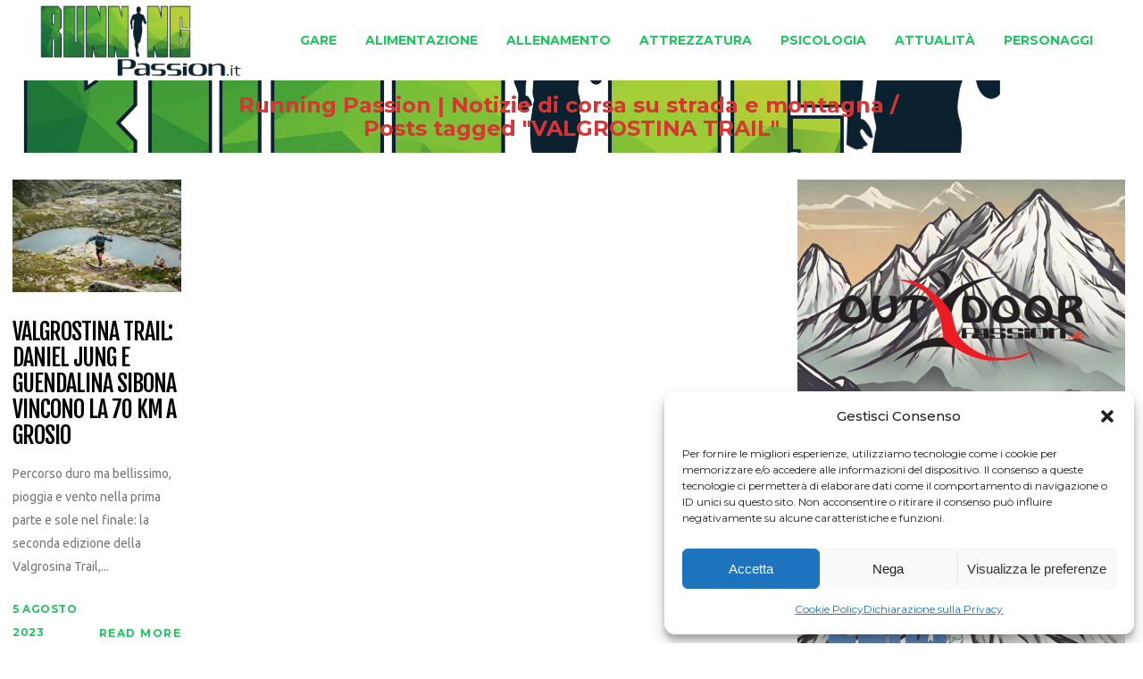

--- FILE ---
content_type: text/html; charset=UTF-8
request_url: https://runningpassion.it/tag/valgrostina-trail/
body_size: 17816
content:
<!DOCTYPE html>
<html lang="it-IT">
<head>
    	
        <meta charset="UTF-8"/>
    	<meta name="format-detection" content="telephone=no">
        <link rel="profile" href="http://gmpg.org/xfn/11"/>
        <link rel="pingback" href="https://runningpassion.it/xmlrpc.php"/>

                <meta name="viewport" content="width=device-width,initial-scale=1,user-scalable=no">
        
	<title>VALGROSTINA TRAIL &#8211; Running Passion | Notizie di corsa su strada e montagna</title>
<script type="application/javascript">var edgtCoreAjaxUrl = "https://runningpassion.it/wp-admin/admin-ajax.php"</script><script type="application/javascript">var EdgefAjaxUrl = "https://runningpassion.it/wp-admin/admin-ajax.php"</script><meta name='robots' content='max-image-preview:large' />
	<style>img:is([sizes="auto" i], [sizes^="auto," i]) { contain-intrinsic-size: 3000px 1500px }</style>
	<link rel='dns-prefetch' href='//fonts.googleapis.com' />
<link rel='dns-prefetch' href='//www.googletagmanager.com' />
<link rel="alternate" type="application/rss+xml" title="Running Passion | Notizie di corsa su strada e montagna &raquo; Feed" href="https://runningpassion.it/feed/" />
<link rel="alternate" type="application/rss+xml" title="Running Passion | Notizie di corsa su strada e montagna &raquo; Feed dei commenti" href="https://runningpassion.it/comments/feed/" />
<link rel="alternate" type="application/rss+xml" title="Running Passion | Notizie di corsa su strada e montagna &raquo; VALGROSTINA TRAIL Feed del tag" href="https://runningpassion.it/tag/valgrostina-trail/feed/" />
<script type="text/javascript">
/* <![CDATA[ */
window._wpemojiSettings = {"baseUrl":"https:\/\/s.w.org\/images\/core\/emoji\/15.0.3\/72x72\/","ext":".png","svgUrl":"https:\/\/s.w.org\/images\/core\/emoji\/15.0.3\/svg\/","svgExt":".svg","source":{"concatemoji":"https:\/\/runningpassion.it\/wp-includes\/js\/wp-emoji-release.min.js?ver=6.7.4"}};
/*! This file is auto-generated */
!function(i,n){var o,s,e;function c(e){try{var t={supportTests:e,timestamp:(new Date).valueOf()};sessionStorage.setItem(o,JSON.stringify(t))}catch(e){}}function p(e,t,n){e.clearRect(0,0,e.canvas.width,e.canvas.height),e.fillText(t,0,0);var t=new Uint32Array(e.getImageData(0,0,e.canvas.width,e.canvas.height).data),r=(e.clearRect(0,0,e.canvas.width,e.canvas.height),e.fillText(n,0,0),new Uint32Array(e.getImageData(0,0,e.canvas.width,e.canvas.height).data));return t.every(function(e,t){return e===r[t]})}function u(e,t,n){switch(t){case"flag":return n(e,"\ud83c\udff3\ufe0f\u200d\u26a7\ufe0f","\ud83c\udff3\ufe0f\u200b\u26a7\ufe0f")?!1:!n(e,"\ud83c\uddfa\ud83c\uddf3","\ud83c\uddfa\u200b\ud83c\uddf3")&&!n(e,"\ud83c\udff4\udb40\udc67\udb40\udc62\udb40\udc65\udb40\udc6e\udb40\udc67\udb40\udc7f","\ud83c\udff4\u200b\udb40\udc67\u200b\udb40\udc62\u200b\udb40\udc65\u200b\udb40\udc6e\u200b\udb40\udc67\u200b\udb40\udc7f");case"emoji":return!n(e,"\ud83d\udc26\u200d\u2b1b","\ud83d\udc26\u200b\u2b1b")}return!1}function f(e,t,n){var r="undefined"!=typeof WorkerGlobalScope&&self instanceof WorkerGlobalScope?new OffscreenCanvas(300,150):i.createElement("canvas"),a=r.getContext("2d",{willReadFrequently:!0}),o=(a.textBaseline="top",a.font="600 32px Arial",{});return e.forEach(function(e){o[e]=t(a,e,n)}),o}function t(e){var t=i.createElement("script");t.src=e,t.defer=!0,i.head.appendChild(t)}"undefined"!=typeof Promise&&(o="wpEmojiSettingsSupports",s=["flag","emoji"],n.supports={everything:!0,everythingExceptFlag:!0},e=new Promise(function(e){i.addEventListener("DOMContentLoaded",e,{once:!0})}),new Promise(function(t){var n=function(){try{var e=JSON.parse(sessionStorage.getItem(o));if("object"==typeof e&&"number"==typeof e.timestamp&&(new Date).valueOf()<e.timestamp+604800&&"object"==typeof e.supportTests)return e.supportTests}catch(e){}return null}();if(!n){if("undefined"!=typeof Worker&&"undefined"!=typeof OffscreenCanvas&&"undefined"!=typeof URL&&URL.createObjectURL&&"undefined"!=typeof Blob)try{var e="postMessage("+f.toString()+"("+[JSON.stringify(s),u.toString(),p.toString()].join(",")+"));",r=new Blob([e],{type:"text/javascript"}),a=new Worker(URL.createObjectURL(r),{name:"wpTestEmojiSupports"});return void(a.onmessage=function(e){c(n=e.data),a.terminate(),t(n)})}catch(e){}c(n=f(s,u,p))}t(n)}).then(function(e){for(var t in e)n.supports[t]=e[t],n.supports.everything=n.supports.everything&&n.supports[t],"flag"!==t&&(n.supports.everythingExceptFlag=n.supports.everythingExceptFlag&&n.supports[t]);n.supports.everythingExceptFlag=n.supports.everythingExceptFlag&&!n.supports.flag,n.DOMReady=!1,n.readyCallback=function(){n.DOMReady=!0}}).then(function(){return e}).then(function(){var e;n.supports.everything||(n.readyCallback(),(e=n.source||{}).concatemoji?t(e.concatemoji):e.wpemoji&&e.twemoji&&(t(e.twemoji),t(e.wpemoji)))}))}((window,document),window._wpemojiSettings);
/* ]]> */
</script>
<style id='wp-emoji-styles-inline-css' type='text/css'>

	img.wp-smiley, img.emoji {
		display: inline !important;
		border: none !important;
		box-shadow: none !important;
		height: 1em !important;
		width: 1em !important;
		margin: 0 0.07em !important;
		vertical-align: -0.1em !important;
		background: none !important;
		padding: 0 !important;
	}
</style>
<link rel='stylesheet' id='wp-block-library-css' href='https://runningpassion.it/wp-includes/css/dist/block-library/style.min.css?ver=6.7.4' type='text/css' media='all' />
<link rel='stylesheet' id='quads-style-css-css' href='https://runningpassion.it/wp-content/plugins/quick-adsense-reloaded/includes/gutenberg/dist/blocks.style.build.css?ver=2.0.86.1' type='text/css' media='all' />
<style id='classic-theme-styles-inline-css' type='text/css'>
/*! This file is auto-generated */
.wp-block-button__link{color:#fff;background-color:#32373c;border-radius:9999px;box-shadow:none;text-decoration:none;padding:calc(.667em + 2px) calc(1.333em + 2px);font-size:1.125em}.wp-block-file__button{background:#32373c;color:#fff;text-decoration:none}
</style>
<style id='global-styles-inline-css' type='text/css'>
:root{--wp--preset--aspect-ratio--square: 1;--wp--preset--aspect-ratio--4-3: 4/3;--wp--preset--aspect-ratio--3-4: 3/4;--wp--preset--aspect-ratio--3-2: 3/2;--wp--preset--aspect-ratio--2-3: 2/3;--wp--preset--aspect-ratio--16-9: 16/9;--wp--preset--aspect-ratio--9-16: 9/16;--wp--preset--color--black: #000000;--wp--preset--color--cyan-bluish-gray: #abb8c3;--wp--preset--color--white: #ffffff;--wp--preset--color--pale-pink: #f78da7;--wp--preset--color--vivid-red: #cf2e2e;--wp--preset--color--luminous-vivid-orange: #ff6900;--wp--preset--color--luminous-vivid-amber: #fcb900;--wp--preset--color--light-green-cyan: #7bdcb5;--wp--preset--color--vivid-green-cyan: #00d084;--wp--preset--color--pale-cyan-blue: #8ed1fc;--wp--preset--color--vivid-cyan-blue: #0693e3;--wp--preset--color--vivid-purple: #9b51e0;--wp--preset--gradient--vivid-cyan-blue-to-vivid-purple: linear-gradient(135deg,rgba(6,147,227,1) 0%,rgb(155,81,224) 100%);--wp--preset--gradient--light-green-cyan-to-vivid-green-cyan: linear-gradient(135deg,rgb(122,220,180) 0%,rgb(0,208,130) 100%);--wp--preset--gradient--luminous-vivid-amber-to-luminous-vivid-orange: linear-gradient(135deg,rgba(252,185,0,1) 0%,rgba(255,105,0,1) 100%);--wp--preset--gradient--luminous-vivid-orange-to-vivid-red: linear-gradient(135deg,rgba(255,105,0,1) 0%,rgb(207,46,46) 100%);--wp--preset--gradient--very-light-gray-to-cyan-bluish-gray: linear-gradient(135deg,rgb(238,238,238) 0%,rgb(169,184,195) 100%);--wp--preset--gradient--cool-to-warm-spectrum: linear-gradient(135deg,rgb(74,234,220) 0%,rgb(151,120,209) 20%,rgb(207,42,186) 40%,rgb(238,44,130) 60%,rgb(251,105,98) 80%,rgb(254,248,76) 100%);--wp--preset--gradient--blush-light-purple: linear-gradient(135deg,rgb(255,206,236) 0%,rgb(152,150,240) 100%);--wp--preset--gradient--blush-bordeaux: linear-gradient(135deg,rgb(254,205,165) 0%,rgb(254,45,45) 50%,rgb(107,0,62) 100%);--wp--preset--gradient--luminous-dusk: linear-gradient(135deg,rgb(255,203,112) 0%,rgb(199,81,192) 50%,rgb(65,88,208) 100%);--wp--preset--gradient--pale-ocean: linear-gradient(135deg,rgb(255,245,203) 0%,rgb(182,227,212) 50%,rgb(51,167,181) 100%);--wp--preset--gradient--electric-grass: linear-gradient(135deg,rgb(202,248,128) 0%,rgb(113,206,126) 100%);--wp--preset--gradient--midnight: linear-gradient(135deg,rgb(2,3,129) 0%,rgb(40,116,252) 100%);--wp--preset--font-size--small: 13px;--wp--preset--font-size--medium: 20px;--wp--preset--font-size--large: 36px;--wp--preset--font-size--x-large: 42px;--wp--preset--spacing--20: 0.44rem;--wp--preset--spacing--30: 0.67rem;--wp--preset--spacing--40: 1rem;--wp--preset--spacing--50: 1.5rem;--wp--preset--spacing--60: 2.25rem;--wp--preset--spacing--70: 3.38rem;--wp--preset--spacing--80: 5.06rem;--wp--preset--shadow--natural: 6px 6px 9px rgba(0, 0, 0, 0.2);--wp--preset--shadow--deep: 12px 12px 50px rgba(0, 0, 0, 0.4);--wp--preset--shadow--sharp: 6px 6px 0px rgba(0, 0, 0, 0.2);--wp--preset--shadow--outlined: 6px 6px 0px -3px rgba(255, 255, 255, 1), 6px 6px rgba(0, 0, 0, 1);--wp--preset--shadow--crisp: 6px 6px 0px rgba(0, 0, 0, 1);}:where(.is-layout-flex){gap: 0.5em;}:where(.is-layout-grid){gap: 0.5em;}body .is-layout-flex{display: flex;}.is-layout-flex{flex-wrap: wrap;align-items: center;}.is-layout-flex > :is(*, div){margin: 0;}body .is-layout-grid{display: grid;}.is-layout-grid > :is(*, div){margin: 0;}:where(.wp-block-columns.is-layout-flex){gap: 2em;}:where(.wp-block-columns.is-layout-grid){gap: 2em;}:where(.wp-block-post-template.is-layout-flex){gap: 1.25em;}:where(.wp-block-post-template.is-layout-grid){gap: 1.25em;}.has-black-color{color: var(--wp--preset--color--black) !important;}.has-cyan-bluish-gray-color{color: var(--wp--preset--color--cyan-bluish-gray) !important;}.has-white-color{color: var(--wp--preset--color--white) !important;}.has-pale-pink-color{color: var(--wp--preset--color--pale-pink) !important;}.has-vivid-red-color{color: var(--wp--preset--color--vivid-red) !important;}.has-luminous-vivid-orange-color{color: var(--wp--preset--color--luminous-vivid-orange) !important;}.has-luminous-vivid-amber-color{color: var(--wp--preset--color--luminous-vivid-amber) !important;}.has-light-green-cyan-color{color: var(--wp--preset--color--light-green-cyan) !important;}.has-vivid-green-cyan-color{color: var(--wp--preset--color--vivid-green-cyan) !important;}.has-pale-cyan-blue-color{color: var(--wp--preset--color--pale-cyan-blue) !important;}.has-vivid-cyan-blue-color{color: var(--wp--preset--color--vivid-cyan-blue) !important;}.has-vivid-purple-color{color: var(--wp--preset--color--vivid-purple) !important;}.has-black-background-color{background-color: var(--wp--preset--color--black) !important;}.has-cyan-bluish-gray-background-color{background-color: var(--wp--preset--color--cyan-bluish-gray) !important;}.has-white-background-color{background-color: var(--wp--preset--color--white) !important;}.has-pale-pink-background-color{background-color: var(--wp--preset--color--pale-pink) !important;}.has-vivid-red-background-color{background-color: var(--wp--preset--color--vivid-red) !important;}.has-luminous-vivid-orange-background-color{background-color: var(--wp--preset--color--luminous-vivid-orange) !important;}.has-luminous-vivid-amber-background-color{background-color: var(--wp--preset--color--luminous-vivid-amber) !important;}.has-light-green-cyan-background-color{background-color: var(--wp--preset--color--light-green-cyan) !important;}.has-vivid-green-cyan-background-color{background-color: var(--wp--preset--color--vivid-green-cyan) !important;}.has-pale-cyan-blue-background-color{background-color: var(--wp--preset--color--pale-cyan-blue) !important;}.has-vivid-cyan-blue-background-color{background-color: var(--wp--preset--color--vivid-cyan-blue) !important;}.has-vivid-purple-background-color{background-color: var(--wp--preset--color--vivid-purple) !important;}.has-black-border-color{border-color: var(--wp--preset--color--black) !important;}.has-cyan-bluish-gray-border-color{border-color: var(--wp--preset--color--cyan-bluish-gray) !important;}.has-white-border-color{border-color: var(--wp--preset--color--white) !important;}.has-pale-pink-border-color{border-color: var(--wp--preset--color--pale-pink) !important;}.has-vivid-red-border-color{border-color: var(--wp--preset--color--vivid-red) !important;}.has-luminous-vivid-orange-border-color{border-color: var(--wp--preset--color--luminous-vivid-orange) !important;}.has-luminous-vivid-amber-border-color{border-color: var(--wp--preset--color--luminous-vivid-amber) !important;}.has-light-green-cyan-border-color{border-color: var(--wp--preset--color--light-green-cyan) !important;}.has-vivid-green-cyan-border-color{border-color: var(--wp--preset--color--vivid-green-cyan) !important;}.has-pale-cyan-blue-border-color{border-color: var(--wp--preset--color--pale-cyan-blue) !important;}.has-vivid-cyan-blue-border-color{border-color: var(--wp--preset--color--vivid-cyan-blue) !important;}.has-vivid-purple-border-color{border-color: var(--wp--preset--color--vivid-purple) !important;}.has-vivid-cyan-blue-to-vivid-purple-gradient-background{background: var(--wp--preset--gradient--vivid-cyan-blue-to-vivid-purple) !important;}.has-light-green-cyan-to-vivid-green-cyan-gradient-background{background: var(--wp--preset--gradient--light-green-cyan-to-vivid-green-cyan) !important;}.has-luminous-vivid-amber-to-luminous-vivid-orange-gradient-background{background: var(--wp--preset--gradient--luminous-vivid-amber-to-luminous-vivid-orange) !important;}.has-luminous-vivid-orange-to-vivid-red-gradient-background{background: var(--wp--preset--gradient--luminous-vivid-orange-to-vivid-red) !important;}.has-very-light-gray-to-cyan-bluish-gray-gradient-background{background: var(--wp--preset--gradient--very-light-gray-to-cyan-bluish-gray) !important;}.has-cool-to-warm-spectrum-gradient-background{background: var(--wp--preset--gradient--cool-to-warm-spectrum) !important;}.has-blush-light-purple-gradient-background{background: var(--wp--preset--gradient--blush-light-purple) !important;}.has-blush-bordeaux-gradient-background{background: var(--wp--preset--gradient--blush-bordeaux) !important;}.has-luminous-dusk-gradient-background{background: var(--wp--preset--gradient--luminous-dusk) !important;}.has-pale-ocean-gradient-background{background: var(--wp--preset--gradient--pale-ocean) !important;}.has-electric-grass-gradient-background{background: var(--wp--preset--gradient--electric-grass) !important;}.has-midnight-gradient-background{background: var(--wp--preset--gradient--midnight) !important;}.has-small-font-size{font-size: var(--wp--preset--font-size--small) !important;}.has-medium-font-size{font-size: var(--wp--preset--font-size--medium) !important;}.has-large-font-size{font-size: var(--wp--preset--font-size--large) !important;}.has-x-large-font-size{font-size: var(--wp--preset--font-size--x-large) !important;}
:where(.wp-block-post-template.is-layout-flex){gap: 1.25em;}:where(.wp-block-post-template.is-layout-grid){gap: 1.25em;}
:where(.wp-block-columns.is-layout-flex){gap: 2em;}:where(.wp-block-columns.is-layout-grid){gap: 2em;}
:root :where(.wp-block-pullquote){font-size: 1.5em;line-height: 1.6;}
</style>
<link rel='stylesheet' id='cmplz-general-css' href='https://runningpassion.it/wp-content/plugins/complianz-gdpr/assets/css/cookieblocker.min.css?ver=1734085464' type='text/css' media='all' />
<link rel='stylesheet' id='freestyle-edge-default-style-css' href='https://runningpassion.it/wp-content/themes/freestyle/style.css?ver=6.7.4' type='text/css' media='all' />
<link rel='stylesheet' id='freestyle_edge_default_child_style-css' href='https://runningpassion.it/wp-content/themes/freestyle-child/style.css?ver=6.7.4' type='text/css' media='all' />
<link rel='stylesheet' id='freestyle-edge-modules-plugins-css' href='https://runningpassion.it/wp-content/themes/freestyle/assets/css/plugins.min.css?ver=6.7.4' type='text/css' media='all' />
<link rel='stylesheet' id='freestyle-edge_modules-css' href='https://runningpassion.it/wp-content/themes/freestyle/assets/css/modules.min.css?ver=6.7.4' type='text/css' media='all' />
<link rel='stylesheet' id='edgtf-font_awesome-css' href='https://runningpassion.it/wp-content/themes/freestyle/assets/css/font-awesome/css/font-awesome.min.css?ver=6.7.4' type='text/css' media='all' />
<link rel='stylesheet' id='edgtf-font_elegant-css' href='https://runningpassion.it/wp-content/themes/freestyle/assets/css/elegant-icons/style.min.css?ver=6.7.4' type='text/css' media='all' />
<link rel='stylesheet' id='edgtf-ion_icons-css' href='https://runningpassion.it/wp-content/themes/freestyle/assets/css/ion-icons/css/ionicons.min.css?ver=6.7.4' type='text/css' media='all' />
<link rel='stylesheet' id='edgtf-linea_icons-css' href='https://runningpassion.it/wp-content/themes/freestyle/assets/css/linea-icons/style.css?ver=6.7.4' type='text/css' media='all' />
<link rel='stylesheet' id='edgtf-linear_icons-css' href='https://runningpassion.it/wp-content/themes/freestyle/assets/css/linear-icons/style.css?ver=6.7.4' type='text/css' media='all' />
<link rel='stylesheet' id='edgtf-simple_line_icons-css' href='https://runningpassion.it/wp-content/themes/freestyle/assets/css/simple-line-icons/simple-line-icons.css?ver=6.7.4' type='text/css' media='all' />
<link rel='stylesheet' id='edgtf-dripicons-css' href='https://runningpassion.it/wp-content/themes/freestyle/assets/css/dripicons/dripicons.css?ver=6.7.4' type='text/css' media='all' />
<link rel='stylesheet' id='edgtf-ico_moon-css' href='https://runningpassion.it/wp-content/themes/freestyle/assets/css/icomoon/css/icomoon.css?ver=6.7.4' type='text/css' media='all' />
<link rel='stylesheet' id='freestyle-edge-blog-css' href='https://runningpassion.it/wp-content/themes/freestyle/assets/css/blog.min.css?ver=6.7.4' type='text/css' media='all' />
<link rel='stylesheet' id='mediaelement-css' href='https://runningpassion.it/wp-includes/js/mediaelement/mediaelementplayer-legacy.min.css?ver=4.2.17' type='text/css' media='all' />
<link rel='stylesheet' id='wp-mediaelement-css' href='https://runningpassion.it/wp-includes/js/mediaelement/wp-mediaelement.min.css?ver=6.7.4' type='text/css' media='all' />
<link rel='stylesheet' id='freestyle-edge-style-dynamic-css' href='https://runningpassion.it/wp-content/themes/freestyle/assets/css/style_dynamic_ms_id_2.css?ver=1717675686' type='text/css' media='all' />
<link rel='stylesheet' id='freestyle-edge-modules-responsive-css' href='https://runningpassion.it/wp-content/themes/freestyle/assets/css/modules-responsive.min.css?ver=6.7.4' type='text/css' media='all' />
<link rel='stylesheet' id='freestyle-edge-blog-responsive-css' href='https://runningpassion.it/wp-content/themes/freestyle/assets/css/blog-responsive.min.css?ver=6.7.4' type='text/css' media='all' />
<link rel='stylesheet' id='freestyle-edge-style-dynamic-responsive-css' href='https://runningpassion.it/wp-content/themes/freestyle/assets/css/style_dynamic_responsive_ms_id_2.css?ver=1717675686' type='text/css' media='all' />
<link rel='stylesheet' id='freestyle-edge-google-fonts-css' href='https://fonts.googleapis.com/css?family=Fjalla+One%3A100%2C100italic%2C200%2C200italic%2C300%2C300italic%2C400%2C400italic%2C500%2C500italic%2C600%2C600italic%2C700%2C700italic%2C800%2C800italic%2C900%2C900italic%7CMontserrat%3A100%2C100italic%2C200%2C200italic%2C300%2C300italic%2C400%2C400italic%2C500%2C500italic%2C600%2C600italic%2C700%2C700italic%2C800%2C800italic%2C900%2C900italic%7CUbuntu%3A100%2C100italic%2C200%2C200italic%2C300%2C300italic%2C400%2C400italic%2C500%2C500italic%2C600%2C600italic%2C700%2C700italic%2C800%2C800italic%2C900%2C900italic&#038;subset=latin%2Clatin-ext&#038;ver=1.0.0' type='text/css' media='all' />
<link rel='stylesheet' id='wp-featherlight-css' href='https://runningpassion.it/wp-content/plugins/wp-featherlight/css/wp-featherlight.min.css?ver=1.3.4' type='text/css' media='all' />
<style id='quads-styles-inline-css' type='text/css'>

    .quads-location ins.adsbygoogle {
        background: transparent !important;
    }
    .quads.quads_ad_container { display: grid; grid-template-columns: auto; grid-gap: 10px; padding: 10px; }
    .grid_image{animation: fadeIn 0.5s;-webkit-animation: fadeIn 0.5s;-moz-animation: fadeIn 0.5s;
        -o-animation: fadeIn 0.5s;-ms-animation: fadeIn 0.5s;}
    .quads-ad-label { font-size: 12px; text-align: center; color: #333;}
    .quads_click_impression { display: none;}
</style>
<script type="text/javascript" src="https://runningpassion.it/wp-includes/js/jquery/jquery.min.js?ver=3.7.1" id="jquery-core-js"></script>
<script type="text/javascript" src="https://runningpassion.it/wp-includes/js/jquery/jquery-migrate.min.js?ver=3.4.1" id="jquery-migrate-js"></script>
<link rel="https://api.w.org/" href="https://runningpassion.it/wp-json/" /><link rel="alternate" title="JSON" type="application/json" href="https://runningpassion.it/wp-json/wp/v2/tags/19216" /><link rel="EditURI" type="application/rsd+xml" title="RSD" href="https://runningpassion.it/xmlrpc.php?rsd" />

<meta name="generator" content="Site Kit by Google 1.171.0" />			<style>.cmplz-hidden {
					display: none !important;
				}</style><script>document.cookie = 'quads_browser_width='+screen.width;</script><link rel="icon" href="https://runningpassion.it/wp-content/uploads/sites/2/2024/02/cropped-running_passion-32x32.png" sizes="32x32" />
<link rel="icon" href="https://runningpassion.it/wp-content/uploads/sites/2/2024/02/cropped-running_passion-192x192.png" sizes="192x192" />
<link rel="apple-touch-icon" href="https://runningpassion.it/wp-content/uploads/sites/2/2024/02/cropped-running_passion-180x180.png" />
<meta name="msapplication-TileImage" content="https://runningpassion.it/wp-content/uploads/sites/2/2024/02/cropped-running_passion-270x270.png" />
		<style type="text/css" id="wp-custom-css">
			
footer .edgtf-footer-bottom-holder {
    width: 100%;
    background-color: #1c1c1c;
    vertical-align: middle;
    text-align: center;
    padding: 5px 0;
	  font-size: 12px;
}
footer .widget {
    color: #fff;
    margin-bottom: 5px;
}
p {
    margin: 0 0 0px;
}
.edgtf-sidebar .widget {
    margin-bottom: 25px;
    border: 0px solid #e3e3e3; */
    border-top: none;
    padding: 0 20px 15px;
    -webkit-box-sizing: border-box;
    -moz-box-sizing: border-box;
    box-sizing: border-box;
}
.edgtf-title .edgtf-title-holder .edgtf-breadcrumbs .edgtf-current {
    color: #dd3333;!important
}
@media only screen and (max-width: 800px) {
    /* Nascondi il breadcrumb quando la larghezza dello schermo è inferiore a 768px (dimensione comune per i dispositivi mobili) */
    .edgtf-breadcrumbs {
        display: none;
    }
	    .edgtf-title-image {
        display: none;
    }
}
.edgtf-container-inner {
    width: 1900px;!important
    margin-left: 20px;!important
}

		</style>
		</head>

<body class="archive tag tag-valgrostina-trail tag-19216 edgt-core-1.3.1 wp-featherlight-captions freestyle child-child-ver-1.2.1 freestyle-ver-1.8  edgtf-blog-installed edgtf-header-standard edgtf-sticky-header-on-scroll-down-up edgtf-default-mobile-header edgtf-sticky-up-mobile-header edgtf-menu-item-first-level-bg-color edgtf-dropdown-default">


<div class="edgtf-wrapper">
    <div class="edgtf-wrapper-inner">
        
<header class="edgtf-page-header">
        <div class="edgtf-menu-area" style=";">
        			            <div class="edgtf-vertical-align-containers">
                <div class="edgtf-position-left">
                    <div class="edgtf-position-left-inner">
                        
<div class="edgtf-logo-wrapper">
    <a href="https://runningpassion.it/" style="height: 208px;">
        <img class="edgtf-normal-logo" src="//runningpassion.it/wp-content/uploads/sites/2/2024/02/runningpassion.png" alt="logo"/>
        <img class="edgtf-dark-logo" src="//runningpassion.it/wp-content/uploads/sites/2/2024/02/runningpassion.png" alt="dark logoo"/>        <img class="edgtf-light-logo" src="//runningpassion.it/wp-content/uploads/sites/2/2024/02/runningpassion.png" alt="light logo"/>    </a>
</div>

                    </div>
                </div>
                <div class="edgtf-position-right">
                    <div class="edgtf-position-right-inner">
                        
<nav class="edgtf-main-menu edgtf-drop-down edgtf-default-nav">
    <ul id="menu-runningpassionmenu" class="clearfix"><li id="nav-menu-item-15" class="menu-item menu-item-type-taxonomy menu-item-object-category menu-item-has-children edgtf-has-sub edgtf-menu-narrow edgtf-wide-background"><a href="https://runningpassion.it/categoria/gare/"><span class="edgtf-item-outer"><span class="edgtf-item-inner"><span class="edgtf-item-text " >Gare</span></span><span class="plus"></span></span></a>
<div class="edgtf-menu-second"><div class="edgtf-menu-inner"><ul>
	<li id="nav-menu-item-19" class="menu-item menu-item-type-taxonomy menu-item-object-category edgtf-wide-background"><a href="https://runningpassion.it/categoria/corsa-montagna/"><span class="edgtf-item-outer"><span class="edgtf-item-inner"><span class="edgtf-item-text " >Corsa in Montagna</span></span><span class="plus"></span></span></a></li>
	<li id="nav-menu-item-21" class="menu-item menu-item-type-taxonomy menu-item-object-category edgtf-wide-background"><a href="https://runningpassion.it/categoria/corsa-strada/"><span class="edgtf-item-outer"><span class="edgtf-item-inner"><span class="edgtf-item-text " >Corsa su strada</span></span><span class="plus"></span></span></a></li>
	<li id="nav-menu-item-22" class="menu-item menu-item-type-taxonomy menu-item-object-category edgtf-wide-background"><a href="https://runningpassion.it/categoria/cross/"><span class="edgtf-item-outer"><span class="edgtf-item-inner"><span class="edgtf-item-text " >Cross</span></span><span class="plus"></span></span></a></li>
	<li id="nav-menu-item-23" class="menu-item menu-item-type-taxonomy menu-item-object-category edgtf-wide-background"><a href="https://runningpassion.it/categoria/orienteering/"><span class="edgtf-item-outer"><span class="edgtf-item-inner"><span class="edgtf-item-text " >Orienteering</span></span><span class="plus"></span></span></a></li>
	<li id="nav-menu-item-24" class="menu-item menu-item-type-taxonomy menu-item-object-category edgtf-wide-background"><a href="https://runningpassion.it/categoria/pista/"><span class="edgtf-item-outer"><span class="edgtf-item-inner"><span class="edgtf-item-text " >Pista</span></span><span class="plus"></span></span></a></li>
	<li id="nav-menu-item-25" class="menu-item menu-item-type-taxonomy menu-item-object-category edgtf-wide-background"><a href="https://runningpassion.it/categoria/skyrunning/"><span class="edgtf-item-outer"><span class="edgtf-item-inner"><span class="edgtf-item-text " >Skyrunning</span></span><span class="plus"></span></span></a></li>
	<li id="nav-menu-item-26" class="menu-item menu-item-type-taxonomy menu-item-object-category edgtf-wide-background"><a href="https://runningpassion.it/categoria/trail-running/"><span class="edgtf-item-outer"><span class="edgtf-item-inner"><span class="edgtf-item-text " >Trail running</span></span><span class="plus"></span></span></a></li>
	<li id="nav-menu-item-27" class="menu-item menu-item-type-taxonomy menu-item-object-category edgtf-wide-background"><a href="https://runningpassion.it/categoria/ultramaratone/"><span class="edgtf-item-outer"><span class="edgtf-item-inner"><span class="edgtf-item-text " >Ultramaratone</span></span><span class="plus"></span></span></a></li>
</ul></div></div>
</li>
<li id="nav-menu-item-16" class="menu-item menu-item-type-taxonomy menu-item-object-category edgtf-menu-narrow edgtf-wide-background"><a href="https://runningpassion.it/categoria/alimentazione-corsa/"><span class="edgtf-item-outer"><span class="edgtf-item-inner"><span class="edgtf-item-text " >Alimentazione</span></span><span class="plus"></span></span></a></li>
<li id="nav-menu-item-17" class="menu-item menu-item-type-taxonomy menu-item-object-category edgtf-menu-narrow edgtf-wide-background"><a href="https://runningpassion.it/categoria/allenamento-corsa/"><span class="edgtf-item-outer"><span class="edgtf-item-inner"><span class="edgtf-item-text " >Allenamento</span></span><span class="plus"></span></span></a></li>
<li id="nav-menu-item-18" class="menu-item menu-item-type-taxonomy menu-item-object-category edgtf-menu-narrow edgtf-wide-background"><a href="https://runningpassion.it/categoria/attrezzatura-cors/"><span class="edgtf-item-outer"><span class="edgtf-item-inner"><span class="edgtf-item-text " >Attrezzatura</span></span><span class="plus"></span></span></a></li>
<li id="nav-menu-item-20" class="menu-item menu-item-type-taxonomy menu-item-object-category edgtf-menu-narrow edgtf-wide-background"><a href="https://runningpassion.it/categoria/psicologia-corsa/"><span class="edgtf-item-outer"><span class="edgtf-item-inner"><span class="edgtf-item-text " >Psicologia</span></span><span class="plus"></span></span></a></li>
<li id="nav-menu-item-28" class="menu-item menu-item-type-taxonomy menu-item-object-category edgtf-menu-narrow edgtf-wide-background"><a href="https://runningpassion.it/categoria/attualita-corsa/"><span class="edgtf-item-outer"><span class="edgtf-item-inner"><span class="edgtf-item-text " >Attualità</span></span><span class="plus"></span></span></a></li>
<li id="nav-menu-item-29" class="menu-item menu-item-type-taxonomy menu-item-object-category edgtf-menu-narrow edgtf-wide-background"><a href="https://runningpassion.it/categoria/personaggi-corsa/"><span class="edgtf-item-outer"><span class="edgtf-item-inner"><span class="edgtf-item-text " >Personaggi</span></span><span class="plus"></span></span></a></li>
</ul></nav>

                                            </div>
                </div>
            </div>
            </div>
        
<div class="edgtf-sticky-header">
        <div class="edgtf-sticky-holder">
            <div class="edgtf-grid">
                        <div class=" edgtf-vertical-align-containers">
                <div class="edgtf-position-left">
                    <div class="edgtf-position-left-inner">
                        
<div class="edgtf-logo-wrapper">
    <a href="https://runningpassion.it/" style="height: 208px;">
        <img class="edgtf-normal-logo" src="//runningpassion.it/wp-content/uploads/sites/2/2024/02/runningpassion.png" alt="logo"/>
        <img class="edgtf-dark-logo" src="//runningpassion.it/wp-content/uploads/sites/2/2024/02/runningpassion.png" alt="dark logoo"/>        <img class="edgtf-light-logo" src="//runningpassion.it/wp-content/uploads/sites/2/2024/02/runningpassion.png" alt="light logo"/>    </a>
</div>

                    </div>
                </div>
                <div class="edgtf-position-right">
                    <div class="edgtf-position-right-inner">
                        
<nav class="edgtf-main-menu edgtf-drop-down edgtf-sticky-nav">
    <ul id="menu-runningpassionmenu-1" class="clearfix"><li id="sticky-nav-menu-item-15" class="menu-item menu-item-type-taxonomy menu-item-object-category menu-item-has-children edgtf-has-sub edgtf-menu-narrow edgtf-wide-background"><a href="https://runningpassion.it/categoria/gare/"><span class="edgtf-item-outer"><span class="edgtf-item-inner"><span class="edgtf-item-text " >Gare</span></span><span class="plus"></span></span></a>
<div class="edgtf-menu-second"><div class="edgtf-menu-inner"><ul>
	<li id="sticky-nav-menu-item-19" class="menu-item menu-item-type-taxonomy menu-item-object-category edgtf-wide-background"><a href="https://runningpassion.it/categoria/corsa-montagna/"><span class="edgtf-item-outer"><span class="edgtf-item-inner"><span class="edgtf-item-text " >Corsa in Montagna</span></span><span class="plus"></span></span></a></li>
	<li id="sticky-nav-menu-item-21" class="menu-item menu-item-type-taxonomy menu-item-object-category edgtf-wide-background"><a href="https://runningpassion.it/categoria/corsa-strada/"><span class="edgtf-item-outer"><span class="edgtf-item-inner"><span class="edgtf-item-text " >Corsa su strada</span></span><span class="plus"></span></span></a></li>
	<li id="sticky-nav-menu-item-22" class="menu-item menu-item-type-taxonomy menu-item-object-category edgtf-wide-background"><a href="https://runningpassion.it/categoria/cross/"><span class="edgtf-item-outer"><span class="edgtf-item-inner"><span class="edgtf-item-text " >Cross</span></span><span class="plus"></span></span></a></li>
	<li id="sticky-nav-menu-item-23" class="menu-item menu-item-type-taxonomy menu-item-object-category edgtf-wide-background"><a href="https://runningpassion.it/categoria/orienteering/"><span class="edgtf-item-outer"><span class="edgtf-item-inner"><span class="edgtf-item-text " >Orienteering</span></span><span class="plus"></span></span></a></li>
	<li id="sticky-nav-menu-item-24" class="menu-item menu-item-type-taxonomy menu-item-object-category edgtf-wide-background"><a href="https://runningpassion.it/categoria/pista/"><span class="edgtf-item-outer"><span class="edgtf-item-inner"><span class="edgtf-item-text " >Pista</span></span><span class="plus"></span></span></a></li>
	<li id="sticky-nav-menu-item-25" class="menu-item menu-item-type-taxonomy menu-item-object-category edgtf-wide-background"><a href="https://runningpassion.it/categoria/skyrunning/"><span class="edgtf-item-outer"><span class="edgtf-item-inner"><span class="edgtf-item-text " >Skyrunning</span></span><span class="plus"></span></span></a></li>
	<li id="sticky-nav-menu-item-26" class="menu-item menu-item-type-taxonomy menu-item-object-category edgtf-wide-background"><a href="https://runningpassion.it/categoria/trail-running/"><span class="edgtf-item-outer"><span class="edgtf-item-inner"><span class="edgtf-item-text " >Trail running</span></span><span class="plus"></span></span></a></li>
	<li id="sticky-nav-menu-item-27" class="menu-item menu-item-type-taxonomy menu-item-object-category edgtf-wide-background"><a href="https://runningpassion.it/categoria/ultramaratone/"><span class="edgtf-item-outer"><span class="edgtf-item-inner"><span class="edgtf-item-text " >Ultramaratone</span></span><span class="plus"></span></span></a></li>
</ul></div></div>
</li>
<li id="sticky-nav-menu-item-16" class="menu-item menu-item-type-taxonomy menu-item-object-category edgtf-menu-narrow edgtf-wide-background"><a href="https://runningpassion.it/categoria/alimentazione-corsa/"><span class="edgtf-item-outer"><span class="edgtf-item-inner"><span class="edgtf-item-text " >Alimentazione</span></span><span class="plus"></span></span></a></li>
<li id="sticky-nav-menu-item-17" class="menu-item menu-item-type-taxonomy menu-item-object-category edgtf-menu-narrow edgtf-wide-background"><a href="https://runningpassion.it/categoria/allenamento-corsa/"><span class="edgtf-item-outer"><span class="edgtf-item-inner"><span class="edgtf-item-text " >Allenamento</span></span><span class="plus"></span></span></a></li>
<li id="sticky-nav-menu-item-18" class="menu-item menu-item-type-taxonomy menu-item-object-category edgtf-menu-narrow edgtf-wide-background"><a href="https://runningpassion.it/categoria/attrezzatura-cors/"><span class="edgtf-item-outer"><span class="edgtf-item-inner"><span class="edgtf-item-text " >Attrezzatura</span></span><span class="plus"></span></span></a></li>
<li id="sticky-nav-menu-item-20" class="menu-item menu-item-type-taxonomy menu-item-object-category edgtf-menu-narrow edgtf-wide-background"><a href="https://runningpassion.it/categoria/psicologia-corsa/"><span class="edgtf-item-outer"><span class="edgtf-item-inner"><span class="edgtf-item-text " >Psicologia</span></span><span class="plus"></span></span></a></li>
<li id="sticky-nav-menu-item-28" class="menu-item menu-item-type-taxonomy menu-item-object-category edgtf-menu-narrow edgtf-wide-background"><a href="https://runningpassion.it/categoria/attualita-corsa/"><span class="edgtf-item-outer"><span class="edgtf-item-inner"><span class="edgtf-item-text " >Attualità</span></span><span class="plus"></span></span></a></li>
<li id="sticky-nav-menu-item-29" class="menu-item menu-item-type-taxonomy menu-item-object-category edgtf-menu-narrow edgtf-wide-background"><a href="https://runningpassion.it/categoria/personaggi-corsa/"><span class="edgtf-item-outer"><span class="edgtf-item-inner"><span class="edgtf-item-text " >Personaggi</span></span><span class="plus"></span></span></a></li>
</ul></nav>

                    </div>
                </div>
            </div>
                    </div>
            </div>
</div>

</header>


<header class="edgtf-mobile-header">
    <div class="edgtf-mobile-header-inner">
                <div class="edgtf-mobile-header-holder">
            <div class="edgtf-grid">
                <div class="edgtf-vertical-align-containers">
                                            <div class="edgtf-mobile-menu-opener">
                            <a href="javascript:void(0)">
                    <span class="edgtf-mobile-opener-icon-holder">
                        <i class="edgtf-icon-font-awesome fa fa-bars " ></i>                    </span>
                            </a>
                        </div>
                                                                <div class="edgtf-position-center">
                            <div class="edgtf-position-center-inner">
                                
<div class="edgtf-mobile-logo-wrapper">
    <a href="https://runningpassion.it/" style="height: 208px">
        <img src="//runningpassion.it/wp-content/uploads/sites/2/2024/02/runningpassion.png" alt="mobile logo"/>
    </a>
</div>

                            </div>
                        </div>
                                        <div class="edgtf-position-right">
                        <div class="edgtf-position-right-inner">
                                                    </div>
                    </div>
                </div> <!-- close .edgtf-vertical-align-containers -->
            </div>
        </div>
        
	<nav class="edgtf-mobile-nav">
		<div class="edgtf-grid">
			<ul id="menu-runningpassionmenu-2" class=""><li id="mobile-menu-item-15" class="menu-item menu-item-type-taxonomy menu-item-object-category menu-item-has-children  edgtf-has-sub"><a href="https://runningpassion.it/categoria/gare/" class=""><span>Gare</span></a><span class="mobile_arrow"><i class="edgtf-sub-arrow fa fa-angle-right"></i><i class="fa fa-angle-down"></i></span>
<ul class="sub_menu">
	<li id="mobile-menu-item-19" class="menu-item menu-item-type-taxonomy menu-item-object-category "><a href="https://runningpassion.it/categoria/corsa-montagna/" class=""><span>Corsa in Montagna</span></a></li>
	<li id="mobile-menu-item-21" class="menu-item menu-item-type-taxonomy menu-item-object-category "><a href="https://runningpassion.it/categoria/corsa-strada/" class=""><span>Corsa su strada</span></a></li>
	<li id="mobile-menu-item-22" class="menu-item menu-item-type-taxonomy menu-item-object-category "><a href="https://runningpassion.it/categoria/cross/" class=""><span>Cross</span></a></li>
	<li id="mobile-menu-item-23" class="menu-item menu-item-type-taxonomy menu-item-object-category "><a href="https://runningpassion.it/categoria/orienteering/" class=""><span>Orienteering</span></a></li>
	<li id="mobile-menu-item-24" class="menu-item menu-item-type-taxonomy menu-item-object-category "><a href="https://runningpassion.it/categoria/pista/" class=""><span>Pista</span></a></li>
	<li id="mobile-menu-item-25" class="menu-item menu-item-type-taxonomy menu-item-object-category "><a href="https://runningpassion.it/categoria/skyrunning/" class=""><span>Skyrunning</span></a></li>
	<li id="mobile-menu-item-26" class="menu-item menu-item-type-taxonomy menu-item-object-category "><a href="https://runningpassion.it/categoria/trail-running/" class=""><span>Trail running</span></a></li>
	<li id="mobile-menu-item-27" class="menu-item menu-item-type-taxonomy menu-item-object-category "><a href="https://runningpassion.it/categoria/ultramaratone/" class=""><span>Ultramaratone</span></a></li>
</ul>
</li>
<li id="mobile-menu-item-16" class="menu-item menu-item-type-taxonomy menu-item-object-category "><a href="https://runningpassion.it/categoria/alimentazione-corsa/" class=""><span>Alimentazione</span></a></li>
<li id="mobile-menu-item-17" class="menu-item menu-item-type-taxonomy menu-item-object-category "><a href="https://runningpassion.it/categoria/allenamento-corsa/" class=""><span>Allenamento</span></a></li>
<li id="mobile-menu-item-18" class="menu-item menu-item-type-taxonomy menu-item-object-category "><a href="https://runningpassion.it/categoria/attrezzatura-cors/" class=""><span>Attrezzatura</span></a></li>
<li id="mobile-menu-item-20" class="menu-item menu-item-type-taxonomy menu-item-object-category "><a href="https://runningpassion.it/categoria/psicologia-corsa/" class=""><span>Psicologia</span></a></li>
<li id="mobile-menu-item-28" class="menu-item menu-item-type-taxonomy menu-item-object-category "><a href="https://runningpassion.it/categoria/attualita-corsa/" class=""><span>Attualità</span></a></li>
<li id="mobile-menu-item-29" class="menu-item menu-item-type-taxonomy menu-item-object-category "><a href="https://runningpassion.it/categoria/personaggi-corsa/" class=""><span>Personaggi</span></a></li>
</ul>		</div>
	</nav>

    </div>
</header> <!-- close .edgtf-mobile-header -->



                    <a id='edgtf-back-to-top'  href='#'>
                <span class="edgtf-icon-stack">
                     <span aria-hidden="true" class="edgtf-icon-font-elegant arrow_up  " ></span>                </span>
                <span class="edgtf-icon-stack">
                     <span aria-hidden="true" class="edgtf-icon-font-elegant arrow_up  " ></span>                </span>
            </a>
                
        <div class="edgtf-content" >
            <div class="edgtf-content-inner">
    <div class="edgtf-title edgtf-breadcrumb-type edgtf-preload-background edgtf-has-background edgtf-has-responsive-background edgtf-content-center-alignment edgtf-title-small-text-size edgtf-animation-right-left edgtf-title-image-responsive edgtf-title-full-width" style="height:100px;" data-height="100" >
        <div class="edgtf-title-image"><img src="//runningpassion.it/wp-content/uploads/sites/2/2024/04/running_passion_title_2.png" alt="&nbsp;" /> </div>
        <div class="edgtf-title-holder" >
            <div class="edgtf-container clearfix">
                <div class="edgtf-container-inner">
                    <div class="edgtf-title-subtitle-holder" style="">
                        <div class="edgtf-title-subtitle-holder-inner">
                                                        <div class="edgtf-breadcrumbs-holder"> <div class="edgtf-breadcrumbs"><div class="edgtf-breadcrumbs-inner"><a href="https://runningpassion.it/">Running Passion | Notizie di corsa su strada e montagna</a><span class="edgtf-delimiter">&nbsp;/&nbsp;</span><span class="edgtf-current">Posts tagged "VALGROSTINA TRAIL"</span></div></div></div>
                                                    </div>
                    </div>
                </div>
            </div>
        </div>
    </div>

<div class="edgtf-full-width">
	<div class="edgtf-full-width-inner">
			<div class="edgtf-two-columns-66-33 clearfix">
		<div class="edgtf-column1 edgtf-content-left-from-sidebar">
			<div class="edgtf-column-inner">
				<div class="edgtf-blog-holder edgtf-blog-type-masonry edgtf-masonry-full-width edgtf-masonry-pagination-load-more">
	<div class="edgtf-blog-masonry-grid-sizer"></div>
	<div class="edgtf-blog-masonry-grid-gutter"></div>
	<article id="post-11037" class="post-11037 post type-post status-publish format-standard has-post-thumbnail hentry category-trail-running tag-daniel-jung tag-grosio tag-guendalina-sibona tag-valgrostina-trail">
	<div class="edgtf-post-content">
			<div class="edgtf-post-image">
		<a href="https://runningpassion.it/news/valgrostina-trail-daniel-jung-e-guendalina-sibona-vincono-la-70-km-grosio/" title="Valgrostina Trail: Daniel Jung e Guendalina Sibona vincono la 70 km a Grosio">
			<img width="1200" height="800" src="https://runningpassion.it/wp-content/uploads/sites/2/2024/02/Valgrostina_Trail_foto_josemiguelmunoze.jpg" class="attachment-full size-full wp-post-image" alt="" decoding="async" fetchpriority="high" srcset="https://runningpassion.it/wp-content/uploads/sites/2/2024/02/Valgrostina_Trail_foto_josemiguelmunoze.jpg 1200w, https://runningpassion.it/wp-content/uploads/sites/2/2024/02/Valgrostina_Trail_foto_josemiguelmunoze-300x200.jpg 300w, https://runningpassion.it/wp-content/uploads/sites/2/2024/02/Valgrostina_Trail_foto_josemiguelmunoze-1024x683.jpg 1024w, https://runningpassion.it/wp-content/uploads/sites/2/2024/02/Valgrostina_Trail_foto_josemiguelmunoze-768x512.jpg 768w" sizes="(max-width: 1200px) 100vw, 1200px" />		</a>
	</div>
		<div class="edgtf-post-text">
			<div class="edgtf-post-text-inner">
				<h3 class="edgtf-post-title">
	<a href="https://runningpassion.it/news/valgrostina-trail-daniel-jung-e-guendalina-sibona-vincono-la-70-km-grosio/" title="Valgrostina Trail: Daniel Jung e Guendalina Sibona vincono la 70 km a Grosio">Valgrostina Trail: Daniel Jung e Guendalina Sibona vincono la 70 km a Grosio</a>
</h3>
				<p class="edgtf-post-excerpt">Percorso duro ma bellissimo, pioggia e vento nella prima parte e sole nel finale: la seconda edizione della Valgrosina Trail,...</p>				
				<div class="edgtf-post-info-bottom">
					<div class="edgtf-post-info-bottom-left">
						<div class="edgtf-post-info-date">
			5 Agosto 2023	</div><div class="edgtf-post-info-comments-holder"><a class="edgtf-post-info-comments" href="https://runningpassion.it/news/valgrostina-trail-daniel-jung-e-guendalina-sibona-vincono-la-70-km-grosio/#respond" target="_self"><span class="icon_comment_alt"></span>0</a></div><div class="edgtf-blog-like">
	<a href="#" class="edgtf-like" id="edgtf-like-11037-414" title="Like this" data-post-id="11037"><i class="icon_heart_alt"></i><span>0</span><input type="hidden" id="edgtf_like_nonce_11037" name="edgtf_like_nonce_11037" value="50853499b2" /><input type="hidden" name="_wp_http_referer" value="/tag/valgrostina-trail/" /></a></div>					</div>
					<div class="edgtf-post-info-bottom-right">
						<a href="https://runningpassion.it/news/valgrostina-trail-daniel-jung-e-guendalina-sibona-vincono-la-70-km-grosio/" target="_self"  class="edgtf-btn edgtf-btn-large edgtf-btn-transparent edgtf-blog-btn-read-more"  >			<span class="edgtf-btn-text">Read More</span>	    </a>					</div>
				</div>
			</div>
		</div>
	</div>
</article></div>
			</div>
		</div>
		<div class="edgtf-column2">
			<div class="edgtf-column-inner">
    <aside class="edgtf-sidebar">
        <div id="block-13" class="widget widget_block"><p>
<!-- WP QUADS v. 2.0.86.1  Shortcode Ad -->
<div class="quads-location quads-ad11" id="quads-ad11" style="float:none;margin:0px;">

 <!-- WP QUADS - Quick AdSense Reloaded v.2.0.86.1 Content ImageBanner AD --> 

 
        <a imagebanner target="_blank" href="https://outdoorpassion.it/" rel="nofollow">
        <img loading="lazy" decoding="async" width="600" height="500" src="https://runningpassion.it/wp-content/uploads/sites/2/2025/07/Banner_Outdoor_600_500.png" alt="Banner 1 - Quadrato" data-lazydelay="0"> 
        </a>
 <!-- end WP QUADS --> 

</div>
</p>
</div><div id="block-14" class="widget widget_block"><p>
<!-- WP QUADS v. 2.0.86.1  Shortcode Ad -->
<div class="quads-location quads-ad3994" id="quads-ad3994" style="float:none;margin:0px;">

 <!-- WP QUADS - Quick AdSense Reloaded v.2.0.86.1 Content ImageBanner AD --> 

 
        <a imagebanner target="_blank" href="https://snowpassion.it/" rel="nofollow">
        <img loading="lazy" decoding="async" width="600" height="500" src="//runningpassion.it/wp-content/uploads/sites/2/2024/10/Banner_SNOW_600_500.png" alt="Banner 2 - Quadrato" data-lazydelay="0"> 
        </a>
 <!-- end WP QUADS --> 

</div>
</p>
</div>    </aside>
</div>
		</div>
	</div>

	</div>
</div>
</div> <!-- close div.content_inner -->
</div>  <!-- close div.content -->

<footer class="edgtf-footer-uncover">
	<div class="edgtf-footer-inner clearfix">

		
<div class="edgtf-footer-bottom-holder">
	<div class="edgtf-footer-bottom-holder-inner">
		<div class="edgtf-column-inner">
	<div id="block-8" class="widget edgtf-footer-text widget_block widget_tag_cloud"><p class="wp-block-tag-cloud"><a href="https://runningpassion.it/tag/alice-gaggi/" class="tag-cloud-link tag-link-7044 tag-link-position-1" style="font-size: 14.545454545455pt;" aria-label="ALICE GAGGI (57 elementi)">ALICE GAGGI</a>
<a href="https://runningpassion.it/tag/andrea-lalli/" class="tag-cloud-link tag-link-1197 tag-link-position-2" style="font-size: 8.1818181818182pt;" aria-label="ANDREA LALLI (25 elementi)">ANDREA LALLI</a>
<a href="https://runningpassion.it/tag/andrea-mayr/" class="tag-cloud-link tag-link-803 tag-link-position-3" style="font-size: 10.545454545455pt;" aria-label="ANDREA MAYR (34 elementi)">ANDREA MAYR</a>
<a href="https://runningpassion.it/tag/andrea-rostan/" class="tag-cloud-link tag-link-13413 tag-link-position-4" style="font-size: 10.181818181818pt;" aria-label="ANDREA ROSTAN (32 elementi)">ANDREA ROSTAN</a>
<a href="https://runningpassion.it/tag/anna-incerti/" class="tag-cloud-link tag-link-336 tag-link-position-5" style="font-size: 10.545454545455pt;" aria-label="ANNA INCERTI (34 elementi)">ANNA INCERTI</a>
<a href="https://runningpassion.it/tag/barbara-cravello/" class="tag-cloud-link tag-link-2256 tag-link-position-6" style="font-size: 12.363636363636pt;" aria-label="BARBARA CRAVELLO (43 elementi)">BARBARA CRAVELLO</a>
<a href="https://runningpassion.it/tag/benedetta-broggi/" class="tag-cloud-link tag-link-16037 tag-link-position-7" style="font-size: 10pt;" aria-label="BENEDETTA BROGGI (31 elementi)">BENEDETTA BROGGI</a>
<a href="https://runningpassion.it/tag/bernard-dematteis/" class="tag-cloud-link tag-link-152 tag-link-position-8" style="font-size: 18.545454545455pt;" aria-label="BERNARD DEMATTEIS (95 elementi)">BERNARD DEMATTEIS</a>
<a href="https://runningpassion.it/tag/bruno-brunod/" class="tag-cloud-link tag-link-10725 tag-link-position-9" style="font-size: 8.1818181818182pt;" aria-label="BRUNO BRUNOD (25 elementi)">BRUNO BRUNOD</a>
<a href="https://runningpassion.it/tag/camilla-magliano/" class="tag-cloud-link tag-link-14548 tag-link-position-10" style="font-size: 14.363636363636pt;" aria-label="CAMILLA MAGLIANO (55 elementi)">CAMILLA MAGLIANO</a>
<a href="https://runningpassion.it/tag/campionato-italiano-skyrunning/" class="tag-cloud-link tag-link-529 tag-link-position-11" style="font-size: 10.363636363636pt;" aria-label="CAMPIONATO ITALIANO SKYRUNNING (33 elementi)">CAMPIONATO ITALIANO SKYRUNNING</a>
<a href="https://runningpassion.it/tag/carmela-vergura/" class="tag-cloud-link tag-link-1006 tag-link-position-12" style="font-size: 13.818181818182pt;" aria-label="CARMELA VERGURA (52 elementi)">CARMELA VERGURA</a>
<a href="https://runningpassion.it/tag/catherine-bertone/" class="tag-cloud-link tag-link-1184 tag-link-position-13" style="font-size: 17.636363636364pt;" aria-label="CATHERINE BERTONE (84 elementi)">CATHERINE BERTONE</a>
<a href="https://runningpassion.it/tag/cecilia-mora/" class="tag-cloud-link tag-link-367 tag-link-position-14" style="font-size: 17.090909090909pt;" aria-label="CECILIA MORA (79 elementi)">CECILIA MORA</a>
<a href="https://runningpassion.it/tag/cecilia-pedroni/" class="tag-cloud-link tag-link-14894 tag-link-position-15" style="font-size: 9.0909090909091pt;" aria-label="CECILIA PEDRONI (28 elementi)">CECILIA PEDRONI</a>
<a href="https://runningpassion.it/tag/charlotte-bonin/" class="tag-cloud-link tag-link-2543 tag-link-position-16" style="font-size: 8.9090909090909pt;" aria-label="CHARLOTTE BONIN (27 elementi)">CHARLOTTE BONIN</a>
<a href="https://runningpassion.it/tag/chiara-giovando/" class="tag-cloud-link tag-link-14267 tag-link-position-17" style="font-size: 12.727272727273pt;" aria-label="CHIARA GIOVANDO (45 elementi)">CHIARA GIOVANDO</a>
<a href="https://runningpassion.it/tag/cristian-minoggio/" class="tag-cloud-link tag-link-469 tag-link-position-18" style="font-size: 16.727272727273pt;" aria-label="CRISTIAN MINOGGIO (74 elementi)">CRISTIAN MINOGGIO</a>
<a href="https://runningpassion.it/tag/daniele-meucci/" class="tag-cloud-link tag-link-2899 tag-link-position-19" style="font-size: 16.181818181818pt;" aria-label="DANIELE MEUCCI (69 elementi)">DANIELE MEUCCI</a>
<a href="https://runningpassion.it/tag/danilo-lantermino/" class="tag-cloud-link tag-link-3839 tag-link-position-20" style="font-size: 9.0909090909091pt;" aria-label="DANILO LANTERMINO (28 elementi)">DANILO LANTERMINO</a>
<a href="https://runningpassion.it/tag/debora-cardone/" class="tag-cloud-link tag-link-2251 tag-link-position-21" style="font-size: 14.363636363636pt;" aria-label="DEBORA CARDONE (55 elementi)">DEBORA CARDONE</a>
<a href="https://runningpassion.it/tag/denisa-dragomir/" class="tag-cloud-link tag-link-12763 tag-link-position-22" style="font-size: 9.6363636363636pt;" aria-label="DENISA DRAGOMIR (30 elementi)">DENISA DRAGOMIR</a>
<a href="https://runningpassion.it/tag/edward-young/" class="tag-cloud-link tag-link-290 tag-link-position-23" style="font-size: 17.636363636364pt;" aria-label="EDWARD YOUNG (85 elementi)">EDWARD YOUNG</a>
<a href="https://runningpassion.it/tag/elisa-arvat/" class="tag-cloud-link tag-link-8393 tag-link-position-24" style="font-size: 11.090909090909pt;" aria-label="ELISA ARVAT (36 elementi)">ELISA ARVAT</a>
<a href="https://runningpassion.it/tag/elisa-desco/" class="tag-cloud-link tag-link-155 tag-link-position-25" style="font-size: 18pt;" aria-label="ELISA DESCO (88 elementi)">ELISA DESCO</a>
<a href="https://runningpassion.it/tag/enrica-perico/" class="tag-cloud-link tag-link-1955 tag-link-position-26" style="font-size: 10.909090909091pt;" aria-label="ENRICA PERICO (35 elementi)">ENRICA PERICO</a>
<a href="https://runningpassion.it/tag/enzo-caporaso/" class="tag-cloud-link tag-link-3018 tag-link-position-27" style="font-size: 11.272727272727pt;" aria-label="ENZO CAPORASO (37 elementi)">ENZO CAPORASO</a>
<a href="https://runningpassion.it/tag/enzo-mersi/" class="tag-cloud-link tag-link-503 tag-link-position-28" style="font-size: 22pt;" aria-label="ENZO MERSI (148 elementi)">ENZO MERSI</a>
<a href="https://runningpassion.it/tag/eufemia-magro/" class="tag-cloud-link tag-link-2644 tag-link-position-29" style="font-size: 11.090909090909pt;" aria-label="EUFEMIA MAGRO (36 elementi)">EUFEMIA MAGRO</a>
<a href="https://runningpassion.it/tag/eyob-faniel/" class="tag-cloud-link tag-link-15556 tag-link-position-30" style="font-size: 10.181818181818pt;" aria-label="EYOB FANIEL (32 elementi)">EYOB FANIEL</a>
<a href="https://runningpassion.it/tag/fabio-bazzana/" class="tag-cloud-link tag-link-7309 tag-link-position-31" style="font-size: 8.5454545454545pt;" aria-label="FABIO BAZZANA (26 elementi)">FABIO BAZZANA</a>
<a href="https://runningpassion.it/tag/fabiola-conti/" class="tag-cloud-link tag-link-15690 tag-link-position-32" style="font-size: 11.636363636364pt;" aria-label="FABIOLA CONTI (39 elementi)">FABIOLA CONTI</a>
<a href="https://runningpassion.it/tag/federica-barailler/" class="tag-cloud-link tag-link-13636 tag-link-position-33" style="font-size: 10.545454545455pt;" aria-label="FEDERICA BARAILLER (34 elementi)">FEDERICA BARAILLER</a>
<a href="https://runningpassion.it/tag/firenze-marathon/" class="tag-cloud-link tag-link-959 tag-link-position-34" style="font-size: 10.909090909091pt;" aria-label="FIRENZE MARATHON (35 elementi)">FIRENZE MARATHON</a>
<a href="https://runningpassion.it/tag/francesca-canepa/" class="tag-cloud-link tag-link-4708 tag-link-position-35" style="font-size: 12pt;" aria-label="FRANCESCA CANEPA (41 elementi)">FRANCESCA CANEPA</a>
<a href="https://runningpassion.it/tag/francesca-ghelfi/" class="tag-cloud-link tag-link-16589 tag-link-position-36" style="font-size: 13.272727272727pt;" aria-label="FRANCESCA GHELFI (48 elementi)">FRANCESCA GHELFI</a>
<a href="https://runningpassion.it/tag/francesco-puppi/" class="tag-cloud-link tag-link-13035 tag-link-position-37" style="font-size: 11.090909090909pt;" aria-label="FRANCESCO PUPPI (36 elementi)">FRANCESCO PUPPI</a>
<a href="https://runningpassion.it/tag/gabriele-abate/" class="tag-cloud-link tag-link-297 tag-link-position-38" style="font-size: 14.363636363636pt;" aria-label="GABRIELE ABATE (55 elementi)">GABRIELE ABATE</a>
<a href="https://runningpassion.it/tag/giorgio-calcaterra/" class="tag-cloud-link tag-link-242 tag-link-position-39" style="font-size: 14pt;" aria-label="GIORGIO CALCATERRA (53 elementi)">GIORGIO CALCATERRA</a>
<a href="https://runningpassion.it/tag/giorgio-pesenti/" class="tag-cloud-link tag-link-5522 tag-link-position-40" style="font-size: 11.272727272727pt;" aria-label="GIORGIO PESENTI (37 elementi)">GIORGIO PESENTI</a>
<a href="https://runningpassion.it/tag/giovanna-epis/" class="tag-cloud-link tag-link-14183 tag-link-position-41" style="font-size: 10.363636363636pt;" aria-label="GIOVANNA EPIS (33 elementi)">GIOVANNA EPIS</a>
<a href="https://runningpassion.it/tag/giuliano-cavallo/" class="tag-cloud-link tag-link-2145 tag-link-position-42" style="font-size: 9.0909090909091pt;" aria-label="GIULIANO CAVALLO (28 elementi)">GIULIANO CAVALLO</a>
<a href="https://runningpassion.it/tag/goinup/" class="tag-cloud-link tag-link-15197 tag-link-position-43" style="font-size: 9.0909090909091pt;" aria-label="GOINUP (28 elementi)">GOINUP</a>
<a href="https://runningpassion.it/tag/guardavalle/" class="tag-cloud-link tag-link-8098 tag-link-position-44" style="font-size: 9.6363636363636pt;" aria-label="GUARDAVALLE (30 elementi)">GUARDAVALLE</a>
<a href="https://runningpassion.it/tag/ionut-zinca/" class="tag-cloud-link tag-link-5926 tag-link-position-45" style="font-size: 13.272727272727pt;" aria-label="IONUT ZINCA (48 elementi)">IONUT ZINCA</a>
<a href="https://runningpassion.it/tag/ivrea-mombarone-2/" class="tag-cloud-link tag-link-719 tag-link-position-46" style="font-size: 10pt;" aria-label="IVREA-MOMBARONE (31 elementi)">IVREA-MOMBARONE</a>
<a href="https://runningpassion.it/tag/juan-david-orozco-sanchez/" class="tag-cloud-link tag-link-3636 tag-link-position-47" style="font-size: 14.909090909091pt;" aria-label="JUAN DAVID OROZCO SANCHEZ (59 elementi)">JUAN DAVID OROZCO SANCHEZ</a>
<a href="https://runningpassion.it/tag/katarzyna-kuzminska/" class="tag-cloud-link tag-link-9426 tag-link-position-48" style="font-size: 16.727272727273pt;" aria-label="KATARZYNA KUZMINSKA (74 elementi)">KATARZYNA KUZMINSKA</a>
<a href="https://runningpassion.it/tag/lisa-borzani/" class="tag-cloud-link tag-link-9337 tag-link-position-49" style="font-size: 11.636363636364pt;" aria-label="LISA BORZANI (39 elementi)">LISA BORZANI</a>
<a href="https://runningpassion.it/tag/luca-arrigoni/" class="tag-cloud-link tag-link-16958 tag-link-position-50" style="font-size: 11.636363636364pt;" aria-label="LUCA ARRIGONI (39 elementi)">LUCA ARRIGONI</a>
<a href="https://runningpassion.it/tag/luca-carrara/" class="tag-cloud-link tag-link-13080 tag-link-position-51" style="font-size: 8.5454545454545pt;" aria-label="LUCA CARRARA (26 elementi)">LUCA CARRARA</a>
<a href="https://runningpassion.it/tag/luca-cerva/" class="tag-cloud-link tag-link-894 tag-link-position-52" style="font-size: 8.5454545454545pt;" aria-label="LUCA CERVA (26 elementi)">LUCA CERVA</a>
<a href="https://runningpassion.it/tag/luca-del-pero/" class="tag-cloud-link tag-link-16528 tag-link-position-53" style="font-size: 10.181818181818pt;" aria-label="LUCA DEL PERO (32 elementi)">LUCA DEL PERO</a>
<a href="https://runningpassion.it/tag/luisa-rocchia/" class="tag-cloud-link tag-link-18463 tag-link-position-54" style="font-size: 12.545454545455pt;" aria-label="LUISA ROCCHIA (44 elementi)">LUISA ROCCHIA</a>
<a href="https://runningpassion.it/tag/maratona/" class="tag-cloud-link tag-link-166 tag-link-position-55" style="font-size: 18.727272727273pt;" aria-label="MARATONA (96 elementi)">MARATONA</a>
<a href="https://runningpassion.it/tag/maratona-di-new-york/" class="tag-cloud-link tag-link-869 tag-link-position-56" style="font-size: 10.363636363636pt;" aria-label="MARATONA DI NEW YORK (33 elementi)">MARATONA DI NEW YORK</a>
<a href="https://runningpassion.it/tag/maratona-di-roma/" class="tag-cloud-link tag-link-1265 tag-link-position-57" style="font-size: 13.090909090909pt;" aria-label="MARATONA DI ROMA (47 elementi)">MARATONA DI ROMA</a>
<a href="https://runningpassion.it/tag/maratona-di-torino/" class="tag-cloud-link tag-link-36 tag-link-position-58" style="font-size: 8.5454545454545pt;" aria-label="MARATONA DI TORINO (26 elementi)">MARATONA DI TORINO</a>
<a href="https://runningpassion.it/tag/maratonina/" class="tag-cloud-link tag-link-168 tag-link-position-59" style="font-size: 12pt;" aria-label="MARATONINA (41 elementi)">MARATONINA</a>
<a href="https://runningpassion.it/tag/marcella-belletti/" class="tag-cloud-link tag-link-994 tag-link-position-60" style="font-size: 9.4545454545455pt;" aria-label="MARCELLA BELLETTI (29 elementi)">MARCELLA BELLETTI</a>
<a href="https://runningpassion.it/tag/marco-olmo/" class="tag-cloud-link tag-link-83 tag-link-position-61" style="font-size: 12.181818181818pt;" aria-label="MARCO OLMO (42 elementi)">MARCO OLMO</a>
<a href="https://runningpassion.it/tag/marina-plavan/" class="tag-cloud-link tag-link-556 tag-link-position-62" style="font-size: 17.818181818182pt;" aria-label="MARINA PLAVAN (87 elementi)">MARINA PLAVAN</a>
<a href="https://runningpassion.it/tag/martin-dematteis/" class="tag-cloud-link tag-link-1200 tag-link-position-63" style="font-size: 16.727272727273pt;" aria-label="MARTIN DEMATTEIS (75 elementi)">MARTIN DEMATTEIS</a>
<a href="https://runningpassion.it/tag/massimo-farcoz/" class="tag-cloud-link tag-link-6808 tag-link-position-64" style="font-size: 12.363636363636pt;" aria-label="MASSIMO FARCOZ (43 elementi)">MASSIMO FARCOZ</a>
<a href="https://runningpassion.it/tag/massimo-galliano/" class="tag-cloud-link tag-link-459 tag-link-position-65" style="font-size: 11.636363636364pt;" aria-label="MASSIMO GALLIANO (39 elementi)">MASSIMO GALLIANO</a>
<a href="https://runningpassion.it/tag/mezza-maratona/" class="tag-cloud-link tag-link-119 tag-link-position-66" style="font-size: 17.636363636364pt;" aria-label="MEZZA MARATONA (84 elementi)">MEZZA MARATONA</a>
<a href="https://runningpassion.it/tag/monviso-vertical-race/" class="tag-cloud-link tag-link-89 tag-link-position-67" style="font-size: 9.6363636363636pt;" aria-label="MONVISO VERTICAL RACE (30 elementi)">MONVISO VERTICAL RACE</a>
<a href="https://runningpassion.it/tag/nadia-battocletti/" class="tag-cloud-link tag-link-12389 tag-link-position-68" style="font-size: 14.181818181818pt;" aria-label="NADIA BATTOCLETTI (54 elementi)">NADIA BATTOCLETTI</a>
<a href="https://runningpassion.it/tag/ornella-bosco/" class="tag-cloud-link tag-link-453 tag-link-position-69" style="font-size: 10.545454545455pt;" aria-label="ORNELLA BOSCO (34 elementi)">ORNELLA BOSCO</a>
<a href="https://runningpassion.it/tag/paolo-bert/" class="tag-cloud-link tag-link-48 tag-link-position-70" style="font-size: 19.636363636364pt;" aria-label="PAOLO BERT (109 elementi)">PAOLO BERT</a>
<a href="https://runningpassion.it/tag/paolo-gallo/" class="tag-cloud-link tag-link-1744 tag-link-position-71" style="font-size: 9.0909090909091pt;" aria-label="PAOLO GALLO (28 elementi)">PAOLO GALLO</a>
<a href="https://runningpassion.it/tag/pietro-riva/" class="tag-cloud-link tag-link-14044 tag-link-position-72" style="font-size: 10.909090909091pt;" aria-label="PIETRO RIVA (35 elementi)">PIETRO RIVA</a>
<a href="https://runningpassion.it/tag/podismo-veneto/" class="tag-cloud-link tag-link-4997 tag-link-position-73" style="font-size: 10pt;" aria-label="PODISMO VENETO (31 elementi)">PODISMO VENETO</a>
<a href="https://runningpassion.it/tag/rolando-piana/" class="tag-cloud-link tag-link-454 tag-link-position-74" style="font-size: 12.181818181818pt;" aria-label="ROLANDO PIANA (42 elementi)">ROLANDO PIANA</a>
<a href="https://runningpassion.it/tag/ruggero-pertile/" class="tag-cloud-link tag-link-1255 tag-link-position-75" style="font-size: 13.636363636364pt;" aria-label="RUGGERO PERTILE (50 elementi)">RUGGERO PERTILE</a>
<a href="https://runningpassion.it/tag/silvia-rampazzo/" class="tag-cloud-link tag-link-12647 tag-link-position-76" style="font-size: 12.181818181818pt;" aria-label="SILVIA RAMPAZZO (42 elementi)">SILVIA RAMPAZZO</a>
<a href="https://runningpassion.it/tag/silvia-serafini/" class="tag-cloud-link tag-link-6612 tag-link-position-77" style="font-size: 8.5454545454545pt;" aria-label="SILVIA SERAFINI (26 elementi)">SILVIA SERAFINI</a>
<a href="https://runningpassion.it/tag/simukeka/" class="tag-cloud-link tag-link-2243 tag-link-position-78" style="font-size: 8.1818181818182pt;" aria-label="SIMUKEKA (25 elementi)">SIMUKEKA</a>
<a href="https://runningpassion.it/tag/sonia-glarey/" class="tag-cloud-link tag-link-2227 tag-link-position-79" style="font-size: 10.545454545455pt;" aria-label="SONIA GLAREY (34 elementi)">SONIA GLAREY</a>
<a href="https://runningpassion.it/tag/stefano-la-rosa/" class="tag-cloud-link tag-link-2875 tag-link-position-80" style="font-size: 8.1818181818182pt;" aria-label="STEFANO LA ROSA (25 elementi)">STEFANO LA ROSA</a>
<a href="https://runningpassion.it/tag/tavagnasco/" class="tag-cloud-link tag-link-455 tag-link-position-81" style="font-size: 8.9090909090909pt;" aria-label="TAVAGNASCO (27 elementi)">TAVAGNASCO</a>
<a href="https://runningpassion.it/tag/tor-des-geants/" class="tag-cloud-link tag-link-4490 tag-link-position-82" style="font-size: 16.181818181818pt;" aria-label="TOR DES GEANTS (69 elementi)">TOR DES GEANTS</a>
<a href="https://runningpassion.it/tag/tour-monviso-trail/" class="tag-cloud-link tag-link-11148 tag-link-position-83" style="font-size: 8.5454545454545pt;" aria-label="TOUR MONVISO TRAIL (26 elementi)">TOUR MONVISO TRAIL</a>
<a href="https://runningpassion.it/tag/trail-monte-casto/" class="tag-cloud-link tag-link-995 tag-link-position-84" style="font-size: 8.9090909090909pt;" aria-label="TRAIL MONTE CASTO (27 elementi)">TRAIL MONTE CASTO</a>
<a href="https://runningpassion.it/tag/treviso-marathon/" class="tag-cloud-link tag-link-1393 tag-link-position-85" style="font-size: 8.1818181818182pt;" aria-label="TREVISO MARATHON (25 elementi)">TREVISO MARATHON</a>
<a href="https://runningpassion.it/tag/trofeo-kima/" class="tag-cloud-link tag-link-548 tag-link-position-86" style="font-size: 8.5454545454545pt;" aria-label="TROFEO KIMA (26 elementi)">TROFEO KIMA</a>
<a href="https://runningpassion.it/tag/turin-marathon/" class="tag-cloud-link tag-link-32 tag-link-position-87" style="font-size: 15.454545454545pt;" aria-label="TURIN MARATHON (63 elementi)">TURIN MARATHON</a>
<a href="https://runningpassion.it/tag/urban-zemmer/" class="tag-cloud-link tag-link-2192 tag-link-position-88" style="font-size: 8.5454545454545pt;" aria-label="URBAN ZEMMER (26 elementi)">URBAN ZEMMER</a>
<a href="https://runningpassion.it/tag/val-di-fassa-running/" class="tag-cloud-link tag-link-8445 tag-link-position-89" style="font-size: 9.0909090909091pt;" aria-label="VAL DI FASSA RUNNING (28 elementi)">VAL DI FASSA RUNNING</a>
<a href="https://runningpassion.it/tag/valentina-belotti/" class="tag-cloud-link tag-link-3576 tag-link-position-90" style="font-size: 13.272727272727pt;" aria-label="VALENTINA BELOTTI (48 elementi)">VALENTINA BELOTTI</a>
<a href="https://runningpassion.it/tag/valeria-roffino/" class="tag-cloud-link tag-link-288 tag-link-position-91" style="font-size: 8.9090909090909pt;" aria-label="VALERIA ROFFINO (27 elementi)">VALERIA ROFFINO</a>
<a href="https://runningpassion.it/tag/valeria-straneo/" class="tag-cloud-link tag-link-4831 tag-link-position-92" style="font-size: 19.090909090909pt;" aria-label="VALERIA STRANEO (102 elementi)">VALERIA STRANEO</a>
<a href="https://runningpassion.it/tag/valetudo/" class="tag-cloud-link tag-link-5693 tag-link-position-93" style="font-size: 15.818181818182pt;" aria-label="VALETUDO (67 elementi)">VALETUDO</a>
<a href="https://runningpassion.it/tag/valetudo-skyrunning/" class="tag-cloud-link tag-link-35 tag-link-position-94" style="font-size: 8pt;" aria-label="VALETUDO SKYRUNNING (24 elementi)">VALETUDO SKYRUNNING</a>
<a href="https://runningpassion.it/tag/valtellina-wine-trail/" class="tag-cloud-link tag-link-11347 tag-link-position-95" style="font-size: 9.0909090909091pt;" aria-label="VALTELLINA WINE TRAIL (28 elementi)">VALTELLINA WINE TRAIL</a>
<a href="https://runningpassion.it/tag/venice-marathon/" class="tag-cloud-link tag-link-162 tag-link-position-96" style="font-size: 10.909090909091pt;" aria-label="VENICE MARATHON (35 elementi)">VENICE MARATHON</a>
<a href="https://runningpassion.it/tag/venicemarathon/" class="tag-cloud-link tag-link-776 tag-link-position-97" style="font-size: 9.0909090909091pt;" aria-label="VENICEMARATHON (28 elementi)">VENICEMARATHON</a>
<a href="https://runningpassion.it/tag/william-boffelli/" class="tag-cloud-link tag-link-19490 tag-link-position-98" style="font-size: 9.4545454545455pt;" aria-label="WILLIAM BOFFELLI (29 elementi)">WILLIAM BOFFELLI</a>
<a href="https://runningpassion.it/tag/xavier-chevrier/" class="tag-cloud-link tag-link-590 tag-link-position-99" style="font-size: 21.090909090909pt;" aria-label="XAVIER CHEVRIER (130 elementi)">XAVIER CHEVRIER</a>
<a href="https://runningpassion.it/tag/yeman-crippa/" class="tag-cloud-link tag-link-12239 tag-link-position-100" style="font-size: 19.090909090909pt;" aria-label="YEMAN CRIPPA (102 elementi)">YEMAN CRIPPA</a></p></div><div id="block-6" class="widget edgtf-footer-text widget_block"><a href="https://outdoorpassion.info/">Chi siamo |</a>
<a href="https://outdoorpassion.info/termini-e-condizioni-duso/">Termini d'uso |</a>
<a href="https://outdoorpassion.info/privacy/">Privacy |</a>
<a href="https://outdoorpassion.info/cookie/">Cookie</a></div><div id="block-7" class="widget edgtf-footer-text widget_block widget_text">
<p>Copyright ©2024 Outdoor Passion di Costa Giancarlo, P.I. 11214180017 C.F. CSTGCR63A06L219H.</p>
</div></div>		</div>
	</div>

	</div>
</footer>

</div> <!-- close div.edgtf-wrapper-inner  -->
</div> <!-- close div.edgtf-wrapper -->

<!-- Consent Management powered by Complianz | GDPR/CCPA Cookie Consent https://wordpress.org/plugins/complianz-gdpr -->
<div id="cmplz-cookiebanner-container"><div class="cmplz-cookiebanner cmplz-hidden banner-1 banner-a optin cmplz-bottom-right cmplz-categories-type-view-preferences" aria-modal="true" data-nosnippet="true" role="dialog" aria-live="polite" aria-labelledby="cmplz-header-1-optin" aria-describedby="cmplz-message-1-optin">
	<div class="cmplz-header">
		<div class="cmplz-logo"></div>
		<div class="cmplz-title" id="cmplz-header-1-optin">Gestisci Consenso</div>
		<div class="cmplz-close" tabindex="0" role="button" aria-label="Chiudi la finestra di dialogo">
			<svg aria-hidden="true" focusable="false" data-prefix="fas" data-icon="times" class="svg-inline--fa fa-times fa-w-11" role="img" xmlns="http://www.w3.org/2000/svg" viewBox="0 0 352 512"><path fill="currentColor" d="M242.72 256l100.07-100.07c12.28-12.28 12.28-32.19 0-44.48l-22.24-22.24c-12.28-12.28-32.19-12.28-44.48 0L176 189.28 75.93 89.21c-12.28-12.28-32.19-12.28-44.48 0L9.21 111.45c-12.28 12.28-12.28 32.19 0 44.48L109.28 256 9.21 356.07c-12.28 12.28-12.28 32.19 0 44.48l22.24 22.24c12.28 12.28 32.2 12.28 44.48 0L176 322.72l100.07 100.07c12.28 12.28 32.2 12.28 44.48 0l22.24-22.24c12.28-12.28 12.28-32.19 0-44.48L242.72 256z"></path></svg>
		</div>
	</div>

	<div class="cmplz-divider cmplz-divider-header"></div>
	<div class="cmplz-body">
		<div class="cmplz-message" id="cmplz-message-1-optin">Per fornire le migliori esperienze, utilizziamo tecnologie come i cookie per memorizzare e/o accedere alle informazioni del dispositivo. Il consenso a queste tecnologie ci permetterà di elaborare dati come il comportamento di navigazione o ID unici su questo sito. Non acconsentire o ritirare il consenso può influire negativamente su alcune caratteristiche e funzioni.</div>
		<!-- categories start -->
		<div class="cmplz-categories">
			<details class="cmplz-category cmplz-functional" >
				<summary>
						<span class="cmplz-category-header">
							<span class="cmplz-category-title">Funzionale</span>
							<span class='cmplz-always-active'>
								<span class="cmplz-banner-checkbox">
									<input type="checkbox"
										   id="cmplz-functional-optin"
										   data-category="cmplz_functional"
										   class="cmplz-consent-checkbox cmplz-functional"
										   size="40"
										   value="1"/>
									<label class="cmplz-label" for="cmplz-functional-optin" tabindex="0"><span class="screen-reader-text">Funzionale</span></label>
								</span>
								Sempre attivo							</span>
							<span class="cmplz-icon cmplz-open">
								<svg xmlns="http://www.w3.org/2000/svg" viewBox="0 0 448 512"  height="18" ><path d="M224 416c-8.188 0-16.38-3.125-22.62-9.375l-192-192c-12.5-12.5-12.5-32.75 0-45.25s32.75-12.5 45.25 0L224 338.8l169.4-169.4c12.5-12.5 32.75-12.5 45.25 0s12.5 32.75 0 45.25l-192 192C240.4 412.9 232.2 416 224 416z"/></svg>
							</span>
						</span>
				</summary>
				<div class="cmplz-description">
					<span class="cmplz-description-functional">L'archiviazione tecnica o l'accesso sono strettamente necessari al fine legittimo di consentire l'uso di un servizio specifico esplicitamente richiesto dall'abbonato o dall'utente, o al solo scopo di effettuare la trasmissione di una comunicazione su una rete di comunicazione elettronica.</span>
				</div>
			</details>

			<details class="cmplz-category cmplz-preferences" >
				<summary>
						<span class="cmplz-category-header">
							<span class="cmplz-category-title">Preferenze</span>
							<span class="cmplz-banner-checkbox">
								<input type="checkbox"
									   id="cmplz-preferences-optin"
									   data-category="cmplz_preferences"
									   class="cmplz-consent-checkbox cmplz-preferences"
									   size="40"
									   value="1"/>
								<label class="cmplz-label" for="cmplz-preferences-optin" tabindex="0"><span class="screen-reader-text">Preferenze</span></label>
							</span>
							<span class="cmplz-icon cmplz-open">
								<svg xmlns="http://www.w3.org/2000/svg" viewBox="0 0 448 512"  height="18" ><path d="M224 416c-8.188 0-16.38-3.125-22.62-9.375l-192-192c-12.5-12.5-12.5-32.75 0-45.25s32.75-12.5 45.25 0L224 338.8l169.4-169.4c12.5-12.5 32.75-12.5 45.25 0s12.5 32.75 0 45.25l-192 192C240.4 412.9 232.2 416 224 416z"/></svg>
							</span>
						</span>
				</summary>
				<div class="cmplz-description">
					<span class="cmplz-description-preferences">L'archiviazione tecnica o l'accesso sono necessari per lo scopo legittimo di memorizzare le preferenze che non sono richieste dall'abbonato o dall'utente.</span>
				</div>
			</details>

			<details class="cmplz-category cmplz-statistics" >
				<summary>
						<span class="cmplz-category-header">
							<span class="cmplz-category-title">Statistiche</span>
							<span class="cmplz-banner-checkbox">
								<input type="checkbox"
									   id="cmplz-statistics-optin"
									   data-category="cmplz_statistics"
									   class="cmplz-consent-checkbox cmplz-statistics"
									   size="40"
									   value="1"/>
								<label class="cmplz-label" for="cmplz-statistics-optin" tabindex="0"><span class="screen-reader-text">Statistiche</span></label>
							</span>
							<span class="cmplz-icon cmplz-open">
								<svg xmlns="http://www.w3.org/2000/svg" viewBox="0 0 448 512"  height="18" ><path d="M224 416c-8.188 0-16.38-3.125-22.62-9.375l-192-192c-12.5-12.5-12.5-32.75 0-45.25s32.75-12.5 45.25 0L224 338.8l169.4-169.4c12.5-12.5 32.75-12.5 45.25 0s12.5 32.75 0 45.25l-192 192C240.4 412.9 232.2 416 224 416z"/></svg>
							</span>
						</span>
				</summary>
				<div class="cmplz-description">
					<span class="cmplz-description-statistics">L'archiviazione tecnica o l'accesso che viene utilizzato esclusivamente per scopi statistici.</span>
					<span class="cmplz-description-statistics-anonymous">L'archiviazione tecnica o l'accesso che viene utilizzato esclusivamente per scopi statistici anonimi. Senza un mandato di comparizione, una conformità volontaria da parte del vostro Fornitore di Servizi Internet, o ulteriori registrazioni da parte di terzi, le informazioni memorizzate o recuperate per questo scopo da sole non possono di solito essere utilizzate per l'identificazione.</span>
				</div>
			</details>
			<details class="cmplz-category cmplz-marketing" >
				<summary>
						<span class="cmplz-category-header">
							<span class="cmplz-category-title">Marketing</span>
							<span class="cmplz-banner-checkbox">
								<input type="checkbox"
									   id="cmplz-marketing-optin"
									   data-category="cmplz_marketing"
									   class="cmplz-consent-checkbox cmplz-marketing"
									   size="40"
									   value="1"/>
								<label class="cmplz-label" for="cmplz-marketing-optin" tabindex="0"><span class="screen-reader-text">Marketing</span></label>
							</span>
							<span class="cmplz-icon cmplz-open">
								<svg xmlns="http://www.w3.org/2000/svg" viewBox="0 0 448 512"  height="18" ><path d="M224 416c-8.188 0-16.38-3.125-22.62-9.375l-192-192c-12.5-12.5-12.5-32.75 0-45.25s32.75-12.5 45.25 0L224 338.8l169.4-169.4c12.5-12.5 32.75-12.5 45.25 0s12.5 32.75 0 45.25l-192 192C240.4 412.9 232.2 416 224 416z"/></svg>
							</span>
						</span>
				</summary>
				<div class="cmplz-description">
					<span class="cmplz-description-marketing">L'archiviazione tecnica o l'accesso sono necessari per creare profili di utenti per inviare pubblicità, o per tracciare l'utente su un sito web o su diversi siti web per scopi di marketing simili.</span>
				</div>
			</details>
		</div><!-- categories end -->
			</div>

	<div class="cmplz-links cmplz-information">
		<a class="cmplz-link cmplz-manage-options cookie-statement" href="#" data-relative_url="#cmplz-manage-consent-container">Gestisci opzioni</a>
		<a class="cmplz-link cmplz-manage-third-parties cookie-statement" href="#" data-relative_url="#cmplz-cookies-overview">Gestisci servizi</a>
		<a class="cmplz-link cmplz-manage-vendors tcf cookie-statement" href="#" data-relative_url="#cmplz-tcf-wrapper">Gestisci {vendor_count} fornitori</a>
		<a class="cmplz-link cmplz-external cmplz-read-more-purposes tcf" target="_blank" rel="noopener noreferrer nofollow" href="https://cookiedatabase.org/tcf/purposes/">Per saperne di più su questi scopi</a>
			</div>

	<div class="cmplz-divider cmplz-footer"></div>

	<div class="cmplz-buttons">
		<button class="cmplz-btn cmplz-accept">Accetta</button>
		<button class="cmplz-btn cmplz-deny">Nega</button>
		<button class="cmplz-btn cmplz-view-preferences">Visualizza le preferenze</button>
		<button class="cmplz-btn cmplz-save-preferences">Salva preferenze</button>
		<a class="cmplz-btn cmplz-manage-options tcf cookie-statement" href="#" data-relative_url="#cmplz-manage-consent-container">Visualizza le preferenze</a>
			</div>

	<div class="cmplz-links cmplz-documents">
		<a class="cmplz-link cookie-statement" href="#" data-relative_url="">{title}</a>
		<a class="cmplz-link privacy-statement" href="#" data-relative_url="">{title}</a>
		<a class="cmplz-link impressum" href="#" data-relative_url="">{title}</a>
			</div>

</div>
</div>
					<div id="cmplz-manage-consent" data-nosnippet="true"><button class="cmplz-btn cmplz-hidden cmplz-manage-consent manage-consent-1">Gestisci consenso</button>

</div><script type="text/javascript" src="https://runningpassion.it/wp-includes/js/jquery/ui/core.min.js?ver=1.13.3" id="jquery-ui-core-js"></script>
<script type="text/javascript" src="https://runningpassion.it/wp-includes/js/jquery/ui/tabs.min.js?ver=1.13.3" id="jquery-ui-tabs-js"></script>
<script type="text/javascript" src="https://runningpassion.it/wp-includes/js/jquery/ui/accordion.min.js?ver=1.13.3" id="jquery-ui-accordion-js"></script>
<script type="text/javascript" id="mediaelement-core-js-before">
/* <![CDATA[ */
var mejsL10n = {"language":"it","strings":{"mejs.download-file":"Scarica il file","mejs.install-flash":"Stai usando un browser che non ha Flash player abilitato o installato. Attiva il tuo plugin Flash player o scarica l'ultima versione da https:\/\/get.adobe.com\/flashplayer\/","mejs.fullscreen":"Schermo intero","mejs.play":"Play","mejs.pause":"Pausa","mejs.time-slider":"Time Slider","mejs.time-help-text":"Usa i tasti freccia sinistra\/destra per avanzare di un secondo, su\/gi\u00f9 per avanzare di 10 secondi.","mejs.live-broadcast":"Diretta streaming","mejs.volume-help-text":"Usa i tasti freccia su\/gi\u00f9 per aumentare o diminuire il volume.","mejs.unmute":"Togli il muto","mejs.mute":"Muto","mejs.volume-slider":"Cursore del volume","mejs.video-player":"Video Player","mejs.audio-player":"Audio Player","mejs.captions-subtitles":"Didascalie\/Sottotitoli","mejs.captions-chapters":"Capitoli","mejs.none":"Nessuna","mejs.afrikaans":"Afrikaans","mejs.albanian":"Albanese","mejs.arabic":"Arabo","mejs.belarusian":"Bielorusso","mejs.bulgarian":"Bulgaro","mejs.catalan":"Catalano","mejs.chinese":"Cinese","mejs.chinese-simplified":"Cinese (semplificato)","mejs.chinese-traditional":"Cinese (tradizionale)","mejs.croatian":"Croato","mejs.czech":"Ceco","mejs.danish":"Danese","mejs.dutch":"Olandese","mejs.english":"Inglese","mejs.estonian":"Estone","mejs.filipino":"Filippino","mejs.finnish":"Finlandese","mejs.french":"Francese","mejs.galician":"Galician","mejs.german":"Tedesco","mejs.greek":"Greco","mejs.haitian-creole":"Haitian Creole","mejs.hebrew":"Ebraico","mejs.hindi":"Hindi","mejs.hungarian":"Ungherese","mejs.icelandic":"Icelandic","mejs.indonesian":"Indonesiano","mejs.irish":"Irish","mejs.italian":"Italiano","mejs.japanese":"Giapponese","mejs.korean":"Coreano","mejs.latvian":"Lettone","mejs.lithuanian":"Lituano","mejs.macedonian":"Macedone","mejs.malay":"Malese","mejs.maltese":"Maltese","mejs.norwegian":"Norvegese","mejs.persian":"Persiano","mejs.polish":"Polacco","mejs.portuguese":"Portoghese","mejs.romanian":"Romeno","mejs.russian":"Russo","mejs.serbian":"Serbo","mejs.slovak":"Slovak","mejs.slovenian":"Sloveno","mejs.spanish":"Spagnolo","mejs.swahili":"Swahili","mejs.swedish":"Svedese","mejs.tagalog":"Tagalog","mejs.thai":"Thailandese","mejs.turkish":"Turco","mejs.ukrainian":"Ucraino","mejs.vietnamese":"Vietnamita","mejs.welsh":"Gallese","mejs.yiddish":"Yiddish"}};
/* ]]> */
</script>
<script type="text/javascript" src="https://runningpassion.it/wp-includes/js/mediaelement/mediaelement-and-player.min.js?ver=4.2.17" id="mediaelement-core-js"></script>
<script type="text/javascript" src="https://runningpassion.it/wp-includes/js/mediaelement/mediaelement-migrate.min.js?ver=6.7.4" id="mediaelement-migrate-js"></script>
<script type="text/javascript" id="mediaelement-js-extra">
/* <![CDATA[ */
var _wpmejsSettings = {"pluginPath":"\/wp-includes\/js\/mediaelement\/","classPrefix":"mejs-","stretching":"responsive","audioShortcodeLibrary":"mediaelement","videoShortcodeLibrary":"mediaelement"};
/* ]]> */
</script>
<script type="text/javascript" src="https://runningpassion.it/wp-includes/js/mediaelement/wp-mediaelement.min.js?ver=6.7.4" id="wp-mediaelement-js"></script>
<script type="text/javascript" src="https://runningpassion.it/wp-content/themes/freestyle/assets/js/modules/plugins/Chart.min.js?ver=6.7.4" id="Chart.min.js-js"></script>
<script type="text/javascript" src="https://runningpassion.it/wp-content/themes/freestyle/assets/js/modules/plugins/ScrollToPlugin.min.js?ver=6.7.4" id="ScrollToPlugin.min.js-js"></script>
<script type="text/javascript" src="https://runningpassion.it/wp-content/themes/freestyle/assets/js/modules/plugins/TweenLite.min.js?ver=6.7.4" id="TweenLite.min.js-js"></script>
<script type="text/javascript" src="https://runningpassion.it/wp-content/themes/freestyle/assets/js/modules/plugins/bootstrapCarousel.js?ver=6.7.4" id="bootstrapCarousel.js-js"></script>
<script type="text/javascript" src="https://runningpassion.it/wp-content/themes/freestyle/assets/js/modules/plugins/chaffle.js?ver=6.7.4" id="chaffle.js-js"></script>
<script type="text/javascript" src="https://runningpassion.it/wp-content/themes/freestyle/assets/js/modules/plugins/counter.js?ver=6.7.4" id="counter.js-js"></script>
<script type="text/javascript" src="https://runningpassion.it/wp-content/themes/freestyle/assets/js/modules/plugins/easypiechart.js?ver=6.7.4" id="easypiechart.js-js"></script>
<script type="text/javascript" src="https://runningpassion.it/wp-content/themes/freestyle/assets/js/modules/plugins/fluidvids.min.js?ver=6.7.4" id="fluidvids.min.js-js"></script>
<script type="text/javascript" src="https://runningpassion.it/wp-content/themes/freestyle/assets/js/modules/plugins/jquery.appear.js?ver=6.7.4" id="jquery.appear.js-js"></script>
<script type="text/javascript" src="https://runningpassion.it/wp-content/themes/freestyle/assets/js/modules/plugins/jquery.easing.1.3.js?ver=6.7.4" id="jquery.easing.1.3.js-js"></script>
<script type="text/javascript" src="https://runningpassion.it/wp-content/themes/freestyle/assets/js/modules/plugins/jquery.hoverIntent.min.js?ver=6.7.4" id="jquery.hoverIntent.min.js-js"></script>
<script type="text/javascript" src="https://runningpassion.it/wp-content/themes/freestyle/assets/js/modules/plugins/jquery.mixitup.min.js?ver=6.7.4" id="jquery.mixitup.min.js-js"></script>
<script type="text/javascript" src="https://runningpassion.it/wp-content/themes/freestyle/assets/js/modules/plugins/jquery.multiscroll.min.js?ver=6.7.4" id="jquery.multiscroll.min.js-js"></script>
<script type="text/javascript" src="https://runningpassion.it/wp-content/themes/freestyle/assets/js/modules/plugins/jquery.nicescroll.min.js?ver=6.7.4" id="jquery.nicescroll.min.js-js"></script>
<script type="text/javascript" src="https://runningpassion.it/wp-content/themes/freestyle/assets/js/modules/plugins/jquery.plugin.js?ver=6.7.4" id="jquery.plugin.js-js"></script>
<script type="text/javascript" src="https://runningpassion.it/wp-content/themes/freestyle/assets/js/modules/plugins/jquery.prettyPhoto.js?ver=6.7.4" id="jquery.prettyPhoto.js-js"></script>
<script type="text/javascript" src="https://runningpassion.it/wp-content/themes/freestyle/assets/js/modules/plugins/jquery.touchSwipe.min.js?ver=6.7.4" id="jquery.touchSwipe.min.js-js"></script>
<script type="text/javascript" src="https://runningpassion.it/wp-content/themes/freestyle/assets/js/modules/plugins/jquery.waitforimages.js?ver=6.7.4" id="jquery.waitforimages.js-js"></script>
<script type="text/javascript" src="https://runningpassion.it/wp-content/themes/freestyle/assets/js/modules/plugins/jquery.waypoints.min.js?ver=6.7.4" id="jquery.waypoints.min.js-js"></script>
<script type="text/javascript" src="https://runningpassion.it/wp-content/themes/freestyle/assets/js/modules/plugins/jquery.zzz.countdown.min.js?ver=6.7.4" id="jquery.zzz.countdown.min.js-js"></script>
<script type="text/javascript" src="https://runningpassion.it/wp-content/themes/freestyle/assets/js/modules/plugins/modernizr.custom.85257.js?ver=6.7.4" id="modernizr.custom.85257.js-js"></script>
<script type="text/javascript" src="https://runningpassion.it/wp-content/themes/freestyle/assets/js/modules/plugins/parallax.min.js?ver=6.7.4" id="parallax.min.js-js"></script>
<script type="text/javascript" src="https://runningpassion.it/wp-content/themes/freestyle/assets/js/modules/plugins/select2.min.js?ver=6.7.4" id="select2.min.js-js"></script>
<script type="text/javascript" src="https://runningpassion.it/wp-content/themes/freestyle/assets/js/modules/plugins/skrollr.js?ver=6.7.4" id="skrollr.js-js"></script>
<script type="text/javascript" src="https://runningpassion.it/wp-content/themes/freestyle/assets/js/modules/plugins/slick.min.js?ver=6.7.4" id="slick.min.js-js"></script>
<script type="text/javascript" src="https://runningpassion.it/wp-content/themes/freestyle/assets/js/modules/plugins/typed.js?ver=6.7.4" id="typed.js-js"></script>
<script type="text/javascript" src="https://runningpassion.it/wp-content/themes/freestyle/assets/js/jquery.isotope.min.js?ver=6.7.4" id="isotope-js"></script>
<script type="text/javascript" id="freestyle-edge-modules-js-extra">
/* <![CDATA[ */
var edgtfGlobalVars = {"vars":{"edgtfAddForAdminBar":0,"edgtfElementAppearAmount":-150,"edgtfFirstMainColor":"#1fc65f","edgtfFinishedMessage":"No more posts","edgtfLoadingMoreText":"Loading...","edgtfMessage":"Loading new posts...","edgtfLoadMoreText":"Show More","edgtfAddingToCart":"Adding to Cart...","edgtfTopBarHeight":0,"edgtfStickyHeaderHeight":65,"edgtfStickyHeaderTransparencyHeight":65,"edgtfStickyScrollAmount":0,"edgtfLogoAreaHeight":0,"edgtfMenuAreaHeight":90,"edgtfMobileHeaderHeight":100}};
var edgtfPerPageVars = {"vars":{"edgtfStickyScrollAmount":0,"edgtfHeaderTransparencyHeight":0}};
/* ]]> */
</script>
<script type="text/javascript" src="https://runningpassion.it/wp-content/themes/freestyle/assets/js/modules.min.js?ver=6.7.4" id="freestyle-edge-modules-js"></script>
<script type="text/javascript" src="https://runningpassion.it/wp-content/themes/freestyle/assets/js/blog.min.js?ver=6.7.4" id="freestyle-edge-blog-js"></script>
<script type="text/javascript" id="edgtf-like-js-extra">
/* <![CDATA[ */
var edgtfLike = {"ajaxurl":"https:\/\/runningpassion.it\/wp-admin\/admin-ajax.php"};
/* ]]> */
</script>
<script type="text/javascript" src="https://runningpassion.it/wp-content/themes/freestyle/assets/js/like.min.js?ver=1.0" id="edgtf-like-js"></script>
<script type="text/javascript" src="https://runningpassion.it/wp-content/plugins/wp-featherlight/js/wpFeatherlight.pkgd.min.js?ver=1.3.4" id="wp-featherlight-js"></script>
<script type="text/javascript" id="cmplz-cookiebanner-js-extra">
/* <![CDATA[ */
var complianz = {"prefix":"cmplz_","user_banner_id":"1","set_cookies":[],"block_ajax_content":"","banner_version":"35","version":"7.1.5","store_consent":"","do_not_track_enabled":"","consenttype":"optin","region":"eu","geoip":"","dismiss_timeout":"","disable_cookiebanner":"","soft_cookiewall":"","dismiss_on_scroll":"","cookie_expiry":"365","url":"https:\/\/runningpassion.it\/wp-json\/complianz\/v1\/","locale":"lang=it&locale=it_IT","set_cookies_on_root":"","cookie_domain":"","current_policy_id":"35","cookie_path":"\/","categories":{"statistics":"statistiche","marketing":"marketing"},"tcf_active":"","placeholdertext":"Fai clic per accettare i cookie {category} e abilitare questo contenuto","css_file":"https:\/\/runningpassion.it\/wp-content\/uploads\/sites\/2\/complianz\/css\/banner-{banner_id}-{type}.css?v=35","page_links":{"eu":{"cookie-statement":{"title":"Cookie Policy","url":"https:\/\/outdoorpassion.info\/cookie"},"privacy-statement":{"title":"Dichiarazione sulla Privacy","url":"https:\/\/outdoorpassion.info\/privacy"}}},"tm_categories":"","forceEnableStats":"","preview":"","clean_cookies":"","aria_label":"Fai clic per accettare i cookie {category} e abilitare questo contenuto"};
/* ]]> */
</script>
<script defer type="text/javascript" src="https://runningpassion.it/wp-content/plugins/complianz-gdpr/cookiebanner/js/complianz.min.js?ver=1734085464" id="cmplz-cookiebanner-js"></script>
<script type="text/javascript" src="https://runningpassion.it/wp-content/plugins/quick-adsense-reloaded/assets/js/ads.js?ver=2.0.86.1" id="quads-ads-js"></script>
				<script async data-category="statistics"
						src="https://www.googletagmanager.com/gtag/js?id=G-MT8RJL879F"></script><!-- Statistics script Complianz GDPR/CCPA -->
						<script type="text/plain"							data-category="statistics">window['gtag_enable_tcf_support'] = false;
window.dataLayer = window.dataLayer || [];
function gtag(){dataLayer.push(arguments);}
gtag('js', new Date());
gtag('config', 'G-MT8RJL879F', {
	cookie_flags:'secure;samesite=none',
	
});
</script></body>
</html>
<!-- Dynamic page generated in 1.256 seconds. -->
<!-- Cached page generated by WP-Super-Cache on 2026-02-02 18:52:25 -->

<!-- Compression = gzip -->